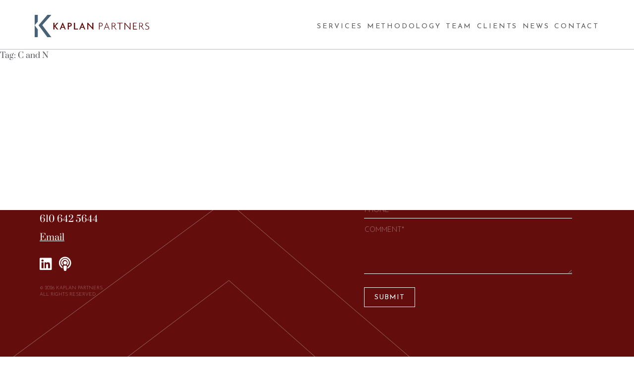

--- FILE ---
content_type: text/html; charset=UTF-8
request_url: https://kaplanpartners.com/tag/c-and-n/
body_size: 10317
content:
<!doctype html>
<html lang="en-US">
<head>
	<meta charset="UTF-8">
	<meta name="viewport" content="width=device-width, initial-scale=1">
	<link rel="profile" href="https://gmpg.org/xfn/11">

	<meta name='robots' content='index, follow, max-image-preview:large, max-snippet:-1, max-video-preview:-1' />

	<!-- This site is optimized with the Yoast SEO plugin v24.5 - https://yoast.com/wordpress/plugins/seo/ -->
	<title>C and N Archives - Kaplan Partners</title>
	<link rel="canonical" href="https://kaplanpartners.com/tag/c-and-n/" />
	<meta property="og:locale" content="en_US" />
	<meta property="og:type" content="article" />
	<meta property="og:title" content="C and N Archives - Kaplan Partners" />
	<meta property="og:url" content="https://kaplanpartners.com/tag/c-and-n/" />
	<meta property="og:site_name" content="Kaplan Partners" />
	<script type="application/ld+json" class="yoast-schema-graph">{"@context":"https://schema.org","@graph":[{"@type":"CollectionPage","@id":"https://kaplanpartners.com/tag/c-and-n/","url":"https://kaplanpartners.com/tag/c-and-n/","name":"C and N Archives - Kaplan Partners","isPartOf":{"@id":"https://kaplanpartners.com/#website"},"breadcrumb":{"@id":"https://kaplanpartners.com/tag/c-and-n/#breadcrumb"},"inLanguage":"en-US"},{"@type":"BreadcrumbList","@id":"https://kaplanpartners.com/tag/c-and-n/#breadcrumb","itemListElement":[{"@type":"ListItem","position":1,"name":"Home","item":"https://kaplanpartners.com/"},{"@type":"ListItem","position":2,"name":"C and N"}]},{"@type":"WebSite","@id":"https://kaplanpartners.com/#website","url":"https://kaplanpartners.com/","name":"Kaplan Partners","description":"Executive Search Firm","potentialAction":[{"@type":"SearchAction","target":{"@type":"EntryPoint","urlTemplate":"https://kaplanpartners.com/?s={search_term_string}"},"query-input":{"@type":"PropertyValueSpecification","valueRequired":true,"valueName":"search_term_string"}}],"inLanguage":"en-US"}]}</script>
	<!-- / Yoast SEO plugin. -->


<link rel='dns-prefetch' href='//unpkg.com' />
<link rel='dns-prefetch' href='//cdn.jsdelivr.net' />
<link rel='dns-prefetch' href='//i0.wp.com' />
<link rel='dns-prefetch' href='//c0.wp.com' />
<link rel="alternate" type="application/rss+xml" title="Kaplan Partners &raquo; Feed" href="https://kaplanpartners.com/feed/" />
<link rel="alternate" type="application/rss+xml" title="Kaplan Partners &raquo; Comments Feed" href="https://kaplanpartners.com/comments/feed/" />
<link rel="alternate" type="application/rss+xml" title="Kaplan Partners &raquo; C and N Tag Feed" href="https://kaplanpartners.com/tag/c-and-n/feed/" />
<script>
window._wpemojiSettings = {"baseUrl":"https:\/\/s.w.org\/images\/core\/emoji\/15.0.3\/72x72\/","ext":".png","svgUrl":"https:\/\/s.w.org\/images\/core\/emoji\/15.0.3\/svg\/","svgExt":".svg","source":{"concatemoji":"https:\/\/kaplanpartners.com\/wp-includes\/js\/wp-emoji-release.min.js?ver=6.5.7"}};
/*! This file is auto-generated */
!function(i,n){var o,s,e;function c(e){try{var t={supportTests:e,timestamp:(new Date).valueOf()};sessionStorage.setItem(o,JSON.stringify(t))}catch(e){}}function p(e,t,n){e.clearRect(0,0,e.canvas.width,e.canvas.height),e.fillText(t,0,0);var t=new Uint32Array(e.getImageData(0,0,e.canvas.width,e.canvas.height).data),r=(e.clearRect(0,0,e.canvas.width,e.canvas.height),e.fillText(n,0,0),new Uint32Array(e.getImageData(0,0,e.canvas.width,e.canvas.height).data));return t.every(function(e,t){return e===r[t]})}function u(e,t,n){switch(t){case"flag":return n(e,"\ud83c\udff3\ufe0f\u200d\u26a7\ufe0f","\ud83c\udff3\ufe0f\u200b\u26a7\ufe0f")?!1:!n(e,"\ud83c\uddfa\ud83c\uddf3","\ud83c\uddfa\u200b\ud83c\uddf3")&&!n(e,"\ud83c\udff4\udb40\udc67\udb40\udc62\udb40\udc65\udb40\udc6e\udb40\udc67\udb40\udc7f","\ud83c\udff4\u200b\udb40\udc67\u200b\udb40\udc62\u200b\udb40\udc65\u200b\udb40\udc6e\u200b\udb40\udc67\u200b\udb40\udc7f");case"emoji":return!n(e,"\ud83d\udc26\u200d\u2b1b","\ud83d\udc26\u200b\u2b1b")}return!1}function f(e,t,n){var r="undefined"!=typeof WorkerGlobalScope&&self instanceof WorkerGlobalScope?new OffscreenCanvas(300,150):i.createElement("canvas"),a=r.getContext("2d",{willReadFrequently:!0}),o=(a.textBaseline="top",a.font="600 32px Arial",{});return e.forEach(function(e){o[e]=t(a,e,n)}),o}function t(e){var t=i.createElement("script");t.src=e,t.defer=!0,i.head.appendChild(t)}"undefined"!=typeof Promise&&(o="wpEmojiSettingsSupports",s=["flag","emoji"],n.supports={everything:!0,everythingExceptFlag:!0},e=new Promise(function(e){i.addEventListener("DOMContentLoaded",e,{once:!0})}),new Promise(function(t){var n=function(){try{var e=JSON.parse(sessionStorage.getItem(o));if("object"==typeof e&&"number"==typeof e.timestamp&&(new Date).valueOf()<e.timestamp+604800&&"object"==typeof e.supportTests)return e.supportTests}catch(e){}return null}();if(!n){if("undefined"!=typeof Worker&&"undefined"!=typeof OffscreenCanvas&&"undefined"!=typeof URL&&URL.createObjectURL&&"undefined"!=typeof Blob)try{var e="postMessage("+f.toString()+"("+[JSON.stringify(s),u.toString(),p.toString()].join(",")+"));",r=new Blob([e],{type:"text/javascript"}),a=new Worker(URL.createObjectURL(r),{name:"wpTestEmojiSupports"});return void(a.onmessage=function(e){c(n=e.data),a.terminate(),t(n)})}catch(e){}c(n=f(s,u,p))}t(n)}).then(function(e){for(var t in e)n.supports[t]=e[t],n.supports.everything=n.supports.everything&&n.supports[t],"flag"!==t&&(n.supports.everythingExceptFlag=n.supports.everythingExceptFlag&&n.supports[t]);n.supports.everythingExceptFlag=n.supports.everythingExceptFlag&&!n.supports.flag,n.DOMReady=!1,n.readyCallback=function(){n.DOMReady=!0}}).then(function(){return e}).then(function(){var e;n.supports.everything||(n.readyCallback(),(e=n.source||{}).concatemoji?t(e.concatemoji):e.wpemoji&&e.twemoji&&(t(e.twemoji),t(e.wpemoji)))}))}((window,document),window._wpemojiSettings);
</script>
<style id='wp-emoji-styles-inline-css'>

	img.wp-smiley, img.emoji {
		display: inline !important;
		border: none !important;
		box-shadow: none !important;
		height: 1em !important;
		width: 1em !important;
		margin: 0 0.07em !important;
		vertical-align: -0.1em !important;
		background: none !important;
		padding: 0 !important;
	}
</style>
<link rel='stylesheet' id='wp-block-library-css' href='https://c0.wp.com/c/6.5.7/wp-includes/css/dist/block-library/style.min.css' media='all' />
<link rel='stylesheet' id='mediaelement-css' href='https://c0.wp.com/c/6.5.7/wp-includes/js/mediaelement/mediaelementplayer-legacy.min.css' media='all' />
<link rel='stylesheet' id='wp-mediaelement-css' href='https://c0.wp.com/c/6.5.7/wp-includes/js/mediaelement/wp-mediaelement.min.css' media='all' />
<style id='jetpack-sharing-buttons-style-inline-css'>
.jetpack-sharing-buttons__services-list{display:flex;flex-direction:row;flex-wrap:wrap;gap:0;list-style-type:none;margin:5px;padding:0}.jetpack-sharing-buttons__services-list.has-small-icon-size{font-size:12px}.jetpack-sharing-buttons__services-list.has-normal-icon-size{font-size:16px}.jetpack-sharing-buttons__services-list.has-large-icon-size{font-size:24px}.jetpack-sharing-buttons__services-list.has-huge-icon-size{font-size:36px}@media print{.jetpack-sharing-buttons__services-list{display:none!important}}.editor-styles-wrapper .wp-block-jetpack-sharing-buttons{gap:0;padding-inline-start:0}ul.jetpack-sharing-buttons__services-list.has-background{padding:1.25em 2.375em}
</style>
<style id='classic-theme-styles-inline-css'>
/*! This file is auto-generated */
.wp-block-button__link{color:#fff;background-color:#32373c;border-radius:9999px;box-shadow:none;text-decoration:none;padding:calc(.667em + 2px) calc(1.333em + 2px);font-size:1.125em}.wp-block-file__button{background:#32373c;color:#fff;text-decoration:none}
</style>
<style id='global-styles-inline-css'>
body{--wp--preset--color--black: #000000;--wp--preset--color--cyan-bluish-gray: #abb8c3;--wp--preset--color--white: #ffffff;--wp--preset--color--pale-pink: #f78da7;--wp--preset--color--vivid-red: #cf2e2e;--wp--preset--color--luminous-vivid-orange: #ff6900;--wp--preset--color--luminous-vivid-amber: #fcb900;--wp--preset--color--light-green-cyan: #7bdcb5;--wp--preset--color--vivid-green-cyan: #00d084;--wp--preset--color--pale-cyan-blue: #8ed1fc;--wp--preset--color--vivid-cyan-blue: #0693e3;--wp--preset--color--vivid-purple: #9b51e0;--wp--preset--gradient--vivid-cyan-blue-to-vivid-purple: linear-gradient(135deg,rgba(6,147,227,1) 0%,rgb(155,81,224) 100%);--wp--preset--gradient--light-green-cyan-to-vivid-green-cyan: linear-gradient(135deg,rgb(122,220,180) 0%,rgb(0,208,130) 100%);--wp--preset--gradient--luminous-vivid-amber-to-luminous-vivid-orange: linear-gradient(135deg,rgba(252,185,0,1) 0%,rgba(255,105,0,1) 100%);--wp--preset--gradient--luminous-vivid-orange-to-vivid-red: linear-gradient(135deg,rgba(255,105,0,1) 0%,rgb(207,46,46) 100%);--wp--preset--gradient--very-light-gray-to-cyan-bluish-gray: linear-gradient(135deg,rgb(238,238,238) 0%,rgb(169,184,195) 100%);--wp--preset--gradient--cool-to-warm-spectrum: linear-gradient(135deg,rgb(74,234,220) 0%,rgb(151,120,209) 20%,rgb(207,42,186) 40%,rgb(238,44,130) 60%,rgb(251,105,98) 80%,rgb(254,248,76) 100%);--wp--preset--gradient--blush-light-purple: linear-gradient(135deg,rgb(255,206,236) 0%,rgb(152,150,240) 100%);--wp--preset--gradient--blush-bordeaux: linear-gradient(135deg,rgb(254,205,165) 0%,rgb(254,45,45) 50%,rgb(107,0,62) 100%);--wp--preset--gradient--luminous-dusk: linear-gradient(135deg,rgb(255,203,112) 0%,rgb(199,81,192) 50%,rgb(65,88,208) 100%);--wp--preset--gradient--pale-ocean: linear-gradient(135deg,rgb(255,245,203) 0%,rgb(182,227,212) 50%,rgb(51,167,181) 100%);--wp--preset--gradient--electric-grass: linear-gradient(135deg,rgb(202,248,128) 0%,rgb(113,206,126) 100%);--wp--preset--gradient--midnight: linear-gradient(135deg,rgb(2,3,129) 0%,rgb(40,116,252) 100%);--wp--preset--font-size--small: 13px;--wp--preset--font-size--medium: 20px;--wp--preset--font-size--large: 36px;--wp--preset--font-size--x-large: 42px;--wp--preset--spacing--20: 0.44rem;--wp--preset--spacing--30: 0.67rem;--wp--preset--spacing--40: 1rem;--wp--preset--spacing--50: 1.5rem;--wp--preset--spacing--60: 2.25rem;--wp--preset--spacing--70: 3.38rem;--wp--preset--spacing--80: 5.06rem;--wp--preset--shadow--natural: 6px 6px 9px rgba(0, 0, 0, 0.2);--wp--preset--shadow--deep: 12px 12px 50px rgba(0, 0, 0, 0.4);--wp--preset--shadow--sharp: 6px 6px 0px rgba(0, 0, 0, 0.2);--wp--preset--shadow--outlined: 6px 6px 0px -3px rgba(255, 255, 255, 1), 6px 6px rgba(0, 0, 0, 1);--wp--preset--shadow--crisp: 6px 6px 0px rgba(0, 0, 0, 1);}:where(.is-layout-flex){gap: 0.5em;}:where(.is-layout-grid){gap: 0.5em;}body .is-layout-flex{display: flex;}body .is-layout-flex{flex-wrap: wrap;align-items: center;}body .is-layout-flex > *{margin: 0;}body .is-layout-grid{display: grid;}body .is-layout-grid > *{margin: 0;}:where(.wp-block-columns.is-layout-flex){gap: 2em;}:where(.wp-block-columns.is-layout-grid){gap: 2em;}:where(.wp-block-post-template.is-layout-flex){gap: 1.25em;}:where(.wp-block-post-template.is-layout-grid){gap: 1.25em;}.has-black-color{color: var(--wp--preset--color--black) !important;}.has-cyan-bluish-gray-color{color: var(--wp--preset--color--cyan-bluish-gray) !important;}.has-white-color{color: var(--wp--preset--color--white) !important;}.has-pale-pink-color{color: var(--wp--preset--color--pale-pink) !important;}.has-vivid-red-color{color: var(--wp--preset--color--vivid-red) !important;}.has-luminous-vivid-orange-color{color: var(--wp--preset--color--luminous-vivid-orange) !important;}.has-luminous-vivid-amber-color{color: var(--wp--preset--color--luminous-vivid-amber) !important;}.has-light-green-cyan-color{color: var(--wp--preset--color--light-green-cyan) !important;}.has-vivid-green-cyan-color{color: var(--wp--preset--color--vivid-green-cyan) !important;}.has-pale-cyan-blue-color{color: var(--wp--preset--color--pale-cyan-blue) !important;}.has-vivid-cyan-blue-color{color: var(--wp--preset--color--vivid-cyan-blue) !important;}.has-vivid-purple-color{color: var(--wp--preset--color--vivid-purple) !important;}.has-black-background-color{background-color: var(--wp--preset--color--black) !important;}.has-cyan-bluish-gray-background-color{background-color: var(--wp--preset--color--cyan-bluish-gray) !important;}.has-white-background-color{background-color: var(--wp--preset--color--white) !important;}.has-pale-pink-background-color{background-color: var(--wp--preset--color--pale-pink) !important;}.has-vivid-red-background-color{background-color: var(--wp--preset--color--vivid-red) !important;}.has-luminous-vivid-orange-background-color{background-color: var(--wp--preset--color--luminous-vivid-orange) !important;}.has-luminous-vivid-amber-background-color{background-color: var(--wp--preset--color--luminous-vivid-amber) !important;}.has-light-green-cyan-background-color{background-color: var(--wp--preset--color--light-green-cyan) !important;}.has-vivid-green-cyan-background-color{background-color: var(--wp--preset--color--vivid-green-cyan) !important;}.has-pale-cyan-blue-background-color{background-color: var(--wp--preset--color--pale-cyan-blue) !important;}.has-vivid-cyan-blue-background-color{background-color: var(--wp--preset--color--vivid-cyan-blue) !important;}.has-vivid-purple-background-color{background-color: var(--wp--preset--color--vivid-purple) !important;}.has-black-border-color{border-color: var(--wp--preset--color--black) !important;}.has-cyan-bluish-gray-border-color{border-color: var(--wp--preset--color--cyan-bluish-gray) !important;}.has-white-border-color{border-color: var(--wp--preset--color--white) !important;}.has-pale-pink-border-color{border-color: var(--wp--preset--color--pale-pink) !important;}.has-vivid-red-border-color{border-color: var(--wp--preset--color--vivid-red) !important;}.has-luminous-vivid-orange-border-color{border-color: var(--wp--preset--color--luminous-vivid-orange) !important;}.has-luminous-vivid-amber-border-color{border-color: var(--wp--preset--color--luminous-vivid-amber) !important;}.has-light-green-cyan-border-color{border-color: var(--wp--preset--color--light-green-cyan) !important;}.has-vivid-green-cyan-border-color{border-color: var(--wp--preset--color--vivid-green-cyan) !important;}.has-pale-cyan-blue-border-color{border-color: var(--wp--preset--color--pale-cyan-blue) !important;}.has-vivid-cyan-blue-border-color{border-color: var(--wp--preset--color--vivid-cyan-blue) !important;}.has-vivid-purple-border-color{border-color: var(--wp--preset--color--vivid-purple) !important;}.has-vivid-cyan-blue-to-vivid-purple-gradient-background{background: var(--wp--preset--gradient--vivid-cyan-blue-to-vivid-purple) !important;}.has-light-green-cyan-to-vivid-green-cyan-gradient-background{background: var(--wp--preset--gradient--light-green-cyan-to-vivid-green-cyan) !important;}.has-luminous-vivid-amber-to-luminous-vivid-orange-gradient-background{background: var(--wp--preset--gradient--luminous-vivid-amber-to-luminous-vivid-orange) !important;}.has-luminous-vivid-orange-to-vivid-red-gradient-background{background: var(--wp--preset--gradient--luminous-vivid-orange-to-vivid-red) !important;}.has-very-light-gray-to-cyan-bluish-gray-gradient-background{background: var(--wp--preset--gradient--very-light-gray-to-cyan-bluish-gray) !important;}.has-cool-to-warm-spectrum-gradient-background{background: var(--wp--preset--gradient--cool-to-warm-spectrum) !important;}.has-blush-light-purple-gradient-background{background: var(--wp--preset--gradient--blush-light-purple) !important;}.has-blush-bordeaux-gradient-background{background: var(--wp--preset--gradient--blush-bordeaux) !important;}.has-luminous-dusk-gradient-background{background: var(--wp--preset--gradient--luminous-dusk) !important;}.has-pale-ocean-gradient-background{background: var(--wp--preset--gradient--pale-ocean) !important;}.has-electric-grass-gradient-background{background: var(--wp--preset--gradient--electric-grass) !important;}.has-midnight-gradient-background{background: var(--wp--preset--gradient--midnight) !important;}.has-small-font-size{font-size: var(--wp--preset--font-size--small) !important;}.has-medium-font-size{font-size: var(--wp--preset--font-size--medium) !important;}.has-large-font-size{font-size: var(--wp--preset--font-size--large) !important;}.has-x-large-font-size{font-size: var(--wp--preset--font-size--x-large) !important;}
.wp-block-navigation a:where(:not(.wp-element-button)){color: inherit;}
:where(.wp-block-post-template.is-layout-flex){gap: 1.25em;}:where(.wp-block-post-template.is-layout-grid){gap: 1.25em;}
:where(.wp-block-columns.is-layout-flex){gap: 2em;}:where(.wp-block-columns.is-layout-grid){gap: 2em;}
.wp-block-pullquote{font-size: 1.5em;line-height: 1.6;}
</style>
<link rel='stylesheet' id='splide-style-css' href='https://cdn.jsdelivr.net/npm/@splidejs/splide@latest/dist/css/splide.min.css?ver=1.0.0' media='all' />
<link rel='stylesheet' id='flexmasonry-style-css' href='https://kaplanpartners.com/wp-content/themes/kaplan-partners-2021/css/vendor/flexmasonry.css?ver=6.5.7' media='all' />
<link rel='stylesheet' id='kp-style-css' href='https://kaplanpartners.com/wp-content/themes/kaplan-partners-2021/style.css?ver=1.0.0' media='all' />
<script src="https://c0.wp.com/c/6.5.7/wp-includes/js/jquery/jquery.min.js" id="jquery-core-js"></script>
<script src="https://c0.wp.com/c/6.5.7/wp-includes/js/jquery/jquery-migrate.min.js" id="jquery-migrate-js"></script>
<link rel="https://api.w.org/" href="https://kaplanpartners.com/wp-json/" /><link rel="alternate" type="application/json" href="https://kaplanpartners.com/wp-json/wp/v2/tags/720" /><link rel="EditURI" type="application/rsd+xml" title="RSD" href="https://kaplanpartners.com/xmlrpc.php?rsd" />
<link rel="icon" href="https://i0.wp.com/kaplanpartners.com/wp-content/uploads/2024/05/cropped-fav.jpg?fit=32%2C32&#038;ssl=1" sizes="32x32" />
<link rel="icon" href="https://i0.wp.com/kaplanpartners.com/wp-content/uploads/2024/05/cropped-fav.jpg?fit=192%2C192&#038;ssl=1" sizes="192x192" />
<link rel="apple-touch-icon" href="https://i0.wp.com/kaplanpartners.com/wp-content/uploads/2024/05/cropped-fav.jpg?fit=180%2C180&#038;ssl=1" />
<meta name="msapplication-TileImage" content="https://i0.wp.com/kaplanpartners.com/wp-content/uploads/2024/05/cropped-fav.jpg?fit=270%2C270&#038;ssl=1" />
		<style id="wp-custom-css">
			.grid .sharedaddy { display: none!important; }

@media only screen and (max-width: 768px) {
.post-single .content-footer 	.button-row { display: block; }
.post-single .content-footer div.sharedaddy {
display: block;
margin: auto 0 2.5rem;
text-align: center;
}
.post-single .content-footer div.sharedaddy .sd-content ul li { margin: 0 .5rem; }
}
		</style>
		</head>

<body class="archive tag tag-c-and-n tag-720 hfeed">
<div id="page" class="site">
	<header id="masthead" class="navbar site-header">
		<div class="container">
			<nav class="site-navbar">
				<div class="site-branding">
										<h1 class="site-title">
						<a href="https://kaplanpartners.com/" class="site-logo" rel="home">
															<img src="https://kaplanpartners.com/wp-content/uploads/2014/12/logo.svg" alt="Kaplan Partners">
																				</a>
					</h1>
				</div><!-- .site-branding -->
				<button class="toggle" aria-controls="toggle-content" aria-expanded="false">
					<span></span>
				</button>
				<ul id="menu-main-navigation" class="toggle-content"><li id="menu-item-1771" class="menu-item menu-item-type-post_type menu-item-object-page menu-item-1771"><a href="https://kaplanpartners.com/services/">Services</a></li>
<li id="menu-item-1770" class="menu-item menu-item-type-post_type menu-item-object-page menu-item-1770"><a href="https://kaplanpartners.com/methodology/">Methodology</a></li>
<li id="menu-item-1847" class="menu-item menu-item-type-post_type menu-item-object-page menu-item-1847"><a href="https://kaplanpartners.com/team/">Team</a></li>
<li id="menu-item-1768" class="menu-item menu-item-type-post_type menu-item-object-page menu-item-1768"><a href="https://kaplanpartners.com/clients/">Clients</a></li>
<li id="menu-item-1849" class="menu-item menu-item-type-custom menu-item-object-custom menu-item-1849"><a href="/news/">News</a></li>
<li id="menu-item-1766" class="menu-item menu-item-type-custom menu-item-object-custom menu-item-1766"><a href="#contact">Contact</a></li>
</ul>			</nav>
		</div>
	</header><!-- #masthead -->

	<main id="primary" class="site-main">

					<header class="page-header">
				<h1 class="page-title">Tag: <span>C and N</span></h1>			</header><!-- .page-header -->

			<section class="content-section">
	<div class="container">
		<div class="">
								</div>
	</div>
</section>

	</main><!-- #main -->


<aside id="secondary" class="widget-area">
	<section id="nav_menu-2" class="widget widget_nav_menu"><div class="menu-news-navigation-container"><ul id="menu-news-navigation" class="menu"><li id="menu-item-583" class="menu-item menu-item-type-taxonomy menu-item-object-category menu-item-583"><a href="https://kaplanpartners.com/news/videos/">Videos</a></li>
<li id="menu-item-43" class="menu-item menu-item-type-taxonomy menu-item-object-category menu-item-43"><a href="https://kaplanpartners.com/news/podcasts/">Podcasts</a></li>
<li id="menu-item-250" class="menu-item menu-item-type-taxonomy menu-item-object-category menu-item-250"><a href="https://kaplanpartners.com/news/articles/">Articles</a></li>
<li id="menu-item-44" class="menu-item menu-item-type-taxonomy menu-item-object-category menu-item-44"><a href="https://kaplanpartners.com/news/success-stories/">Success Stories</a></li>
</ul></div></section></aside><!-- #secondary -->
    <div id="contact"></div>
	<footer id="colophon" class="site-footer">
            <div class="container-fluid">
            <div class="left">
                                    <h1>Get in Touch<br />
With Us.</h1>
                                                    <h2>Board Advisory  |  Executive Search  |  Executive Assessment  |  Executive Coaching</h2>
                                                    <a class="phone" href="tel:+16106425644">610 642 5644</a>
                                                    <a class="email" href="mailto:search@kaplanpartners.com">Email</a>
                                                    <ul class="social">
                                                                                <li>
                                <a href="https://www.linkedin.com/company/2540113" title="Linkedin" target="_blank">
                                                                            <i class="fab fa-linkedin" aria-hidden="true"></i>                                                                    </a>
                            </li>
                                                                                <li>
                                <a href="https://thetalentpoolwithalankaplan.podbean.com/" title="Podcasts" target="_blank">
                                                                            <i class="fas fa-podcast" aria-hidden="true"></i>                                                                    </a>
                            </li>
                                            </ul>
                                                    <span class="copy">© 2026 Kaplan Partners.<br />
All Rights Reserved</span>
                            </div>
            <div class="right">
                <form class="af-form acf-form" method="POST" action="https://kaplanpartners.com/tag/c-and-n/" id="form_613ea6865f09b" data-key="form_613ea6865f09b"><div class="af-fields acf-fields acf-form-fields -top">	<div id="acf-form-data" class="acf-hidden">
		<input type="hidden" id="_acf_screen" name="_acf_screen" value="acf_form"/><input type="hidden" id="_acf_post_id" name="_acf_post_id" value="0"/><input type="hidden" id="_acf_validation" name="_acf_validation" value="1"/><input type="hidden" id="_acf_form" name="_acf_form" value="0"/><input type="hidden" id="_acf_nonce" name="_acf_nonce" value="ebd74e1bf6"/><input type="hidden" id="_acf_changed" name="_acf_changed" value="0"/>	</div>
	<div class="acf-hidden"><input type="hidden" name="_acfnonce" value="00c217173b"><input type="hidden" name="nonce" value="00c217173b"><input type="hidden" name="af_form" value="form_613ea6865f09b"><input type="hidden" name="af_form_args" value="[base64]"><input type="hidden" name="_acf_form" value="[base64]"><input type="hidden" name="af_form_nonce" value="d0ce8e2529"><input type="text" name="email_for_non_humans" tabindex="-1" autocomplete="off" /><input type="hidden" name="af_origin_url" value="https://kaplanpartners.com/tag/c-and-n/" /></div><div id="" class="af-field af-field-type-text af-field-first-name acf-field acf-field-text acf-field-613ea6f02fb83 af-field-required" data-name="first_name" data-key="field_613ea6f02fb83" data-type="text"><div class="af-label acf-label"><label for="acf-field_613ea6f02fb83">First Name <span class="acf-required">*</span></label></div><div class="af-input acf-input"><div class="acf-input-wrap"><input type="text" id="acf-field_613ea6f02fb83" name="acf[field_613ea6f02fb83]" placeholder="First Name*" required="required"/></div></div></div><div id="" class="af-field af-field-type-text af-field-last-name acf-field acf-field-text acf-field-613ea743eca1d af-field-required" data-name="last_name" data-key="field_613ea743eca1d" data-type="text"><div class="af-label acf-label"><label for="acf-field_613ea743eca1d">Last Name <span class="acf-required">*</span></label></div><div class="af-input acf-input"><div class="acf-input-wrap"><input type="text" id="acf-field_613ea743eca1d" name="acf[field_613ea743eca1d]" placeholder="Last Name*" required="required"/></div></div></div><div id="" class="af-field af-field-type-text af-field-title acf-field acf-field-text acf-field-613ea74deca1e" data-name="title" data-key="field_613ea74deca1e" data-type="text"><div class="af-label acf-label"><label for="acf-field_613ea74deca1e">Title</label></div><div class="af-input acf-input"><div class="acf-input-wrap"><input type="text" id="acf-field_613ea74deca1e" name="acf[field_613ea74deca1e]" placeholder="Title"/></div></div></div><div id="" class="af-field af-field-type-text af-field-company acf-field acf-field-text acf-field-613ea80aeca1f" data-name="company" data-key="field_613ea80aeca1f" data-type="text"><div class="af-label acf-label"><label for="acf-field_613ea80aeca1f">Company</label></div><div class="af-input acf-input"><div class="acf-input-wrap"><input type="text" id="acf-field_613ea80aeca1f" name="acf[field_613ea80aeca1f]" placeholder="Company"/></div></div></div><div id="" class="af-field af-field-type-email af-field-email acf-field acf-field-email acf-field-613ea80eeca20 af-field-required" data-name="email" data-key="field_613ea80eeca20" data-type="email"><div class="af-label acf-label"><label for="acf-field_613ea80eeca20">Email <span class="acf-required">*</span></label></div><div class="af-input acf-input"><div class="acf-input-wrap"><input type="email" id="acf-field_613ea80eeca20" name="acf[field_613ea80eeca20]" placeholder="Email*" required="required"/></div></div></div><div id="" class="af-field af-field-type-text af-field-phone acf-field acf-field-text acf-field-613ea81eeca21 af-field-required" data-name="phone" data-key="field_613ea81eeca21" data-type="text"><div class="af-label acf-label"><label for="acf-field_613ea81eeca21">Phone <span class="acf-required">*</span></label></div><div class="af-input acf-input"><div class="acf-input-wrap"><input type="text" id="acf-field_613ea81eeca21" name="acf[field_613ea81eeca21]" placeholder="Phone*" required="required"/></div></div></div><div id="" class="af-field af-field-type-textarea af-field-comment acf-field acf-field-textarea acf-field-613ea834eca22 af-field-required" data-name="comment" data-key="field_613ea834eca22" data-type="textarea"><div class="af-label acf-label"><label for="acf-field_613ea834eca22">Comment <span class="acf-required">*</span></label></div><div class="af-input acf-input"><textarea id="acf-field_613ea834eca22" name="acf[field_613ea834eca22]" placeholder="Comment*" rows="8" required="required"></textarea></div></div><div class="af-submit acf-form-submit"><button type="submit" class="acf-button af-submit-button">Submit</button><span class="acf-spinner af-spinner"></span></div></div></form>                                    <span class="copy">Kaplan Partners.<br />
All Rights Reserved</span>
                            </div>
        </div>
	</footer><!-- #colophon -->
</div><!-- #page -->

<link rel='stylesheet' id='dashicons-css' href='https://c0.wp.com/c/6.5.7/wp-includes/css/dashicons.min.css' media='all' />
<link rel='stylesheet' id='acf-global-css' href='https://kaplanpartners.com/wp-content/plugins/advanced-custom-fields-pro/assets/build/css/acf-global.css?ver=5.10.2' media='all' />
<link rel='stylesheet' id='acf-input-css' href='https://kaplanpartners.com/wp-content/plugins/advanced-custom-fields-pro/assets/build/css/acf-input.css?ver=5.10.2' media='all' />
<link rel='stylesheet' id='acf-pro-input-css' href='https://kaplanpartners.com/wp-content/plugins/advanced-custom-fields-pro/assets/build/css/pro/acf-pro-input.css?ver=5.10.2' media='all' />
<link rel='stylesheet' id='select2-css' href='https://kaplanpartners.com/wp-content/plugins/advanced-custom-fields-pro/assets/inc/select2/4/select2.min.css?ver=4.0' media='all' />
<link rel='stylesheet' id='acf-datepicker-css' href='https://kaplanpartners.com/wp-content/plugins/advanced-custom-fields-pro/assets/inc/datepicker/jquery-ui.min.css?ver=1.11.4' media='all' />
<link rel='stylesheet' id='acf-timepicker-css' href='https://kaplanpartners.com/wp-content/plugins/advanced-custom-fields-pro/assets/inc/timepicker/jquery-ui-timepicker-addon.min.css?ver=1.6.1' media='all' />
<link rel='stylesheet' id='wp-color-picker-css' href='https://c0.wp.com/c/6.5.7/wp-admin/css/color-picker.min.css' media='all' />
<link rel='stylesheet' id='acf-input-font-awesome-css' href='https://kaplanpartners.com/wp-content/plugins/advanced-custom-fields-font-awesome/assets/css/input.css?ver=5.0.2' media='all' />
<link rel='stylesheet' id='acf-input-font-awesome_library-css' href='https://use.fontawesome.com/releases/v5.15.4/css/all.css?ver=6.5.7' media='all' />
<link rel='stylesheet' id='af-form-style-css' href='https://kaplanpartners.com/wp-content/plugins/advanced-forms-pro/assets/dist/css/form.css?ver=6.5.7' media='all' />
<script src="https://unpkg.com/smoothscroll-polyfill@0.4.4/dist/smoothscroll.min.js?ver=0.4.4" id="scroll-script-js"></script>
<script src="https://cdn.jsdelivr.net/npm/@wavenet/splide@2/dist/js/splide.min.js?ver=0.2.0" id="splide-script-js"></script>
<script src="https://cdn.jsdelivr.net/npm/@splidejs/splide-extension-grid@0.2.0/dist/js/splide-extension-grid.min.js?ver=0.2.0" id="splide-ex-script-js"></script>
<script src="https://kaplanpartners.com/wp-content/themes/kaplan-partners-2021/js/vendor/flexmasonry.js?ver=1.0.0" id="flexmasonry-script-js"></script>
<script src="https://kaplanpartners.com/wp-content/themes/kaplan-partners-2021/js/main.js?ver=1.0.0" id="kp-script-js"></script>
<script src="https://c0.wp.com/c/6.5.7/wp-includes/js/jquery/ui/core.min.js" id="jquery-ui-core-js"></script>
<script src="https://c0.wp.com/c/6.5.7/wp-includes/js/jquery/ui/mouse.min.js" id="jquery-ui-mouse-js"></script>
<script src="https://c0.wp.com/c/6.5.7/wp-includes/js/jquery/ui/sortable.min.js" id="jquery-ui-sortable-js"></script>
<script src="https://c0.wp.com/c/6.5.7/wp-includes/js/jquery/ui/resizable.min.js" id="jquery-ui-resizable-js"></script>
<script src="https://kaplanpartners.com/wp-content/plugins/advanced-custom-fields-pro/assets/build/js/acf.min.js?ver=5.10.2" id="acf-js"></script>
<script id="acf-input-js-extra">
var acfL10n = {"Are you sure?":"Are you sure?","Yes":"Yes","No":"No","Remove":"Remove","Cancel":"Cancel","The changes you made will be lost if you navigate away from this page":"The changes you made will be lost if you navigate away from this page","Validation successful":"Validation successful","Validation failed":"Validation failed","1 field requires attention":"1 field requires attention","%d fields require attention":"%d fields require attention","Edit field group":"Edit field group","Select Image":"Select Image","Edit Image":"Edit Image","Update Image":"Update Image","All images":"All images","Select File":"Select File","Edit File":"Edit File","Update File":"Update File","Maximum values reached ( {max} values )":"Maximum values reached ( {max} values )","Loading":"Loading","No matches found":"No matches found","Sorry, this browser does not support geolocation":"Sorry, this browser does not support geolocation","Minimum rows reached ({min} rows)":"Minimum rows reached ({min} rows)","Maximum rows reached ({max} rows)":"Maximum rows reached ({max} rows)","layout":"layout","layouts":"layouts","This field requires at least {min} {label} {identifier}":"This field requires at least {min} {label} {identifier}","This field has a limit of {max} {label} {identifier}":"This field has a limit of {max} {label} {identifier}","{available} {label} {identifier} available (max {max})":"{available} {label} {identifier} available (max {max})","{required} {label} {identifier} required (min {min})":"{required} {label} {identifier} required (min {min})","Flexible Content requires at least 1 layout":"Flexible Content requires at least 1 layout","Add Image to Gallery":"Add Image to Gallery","Maximum selection reached":"Maximum selection reached","Select.verb":"Select","Edit.verb":"Edit","Update.verb":"Update","Uploaded to this post":"Uploaded to this post","Expand Details":"Expand Details","Collapse Details":"Collapse Details","Restricted":"Restricted"};
</script>
<script src="https://kaplanpartners.com/wp-content/plugins/advanced-custom-fields-pro/assets/build/js/acf-input.min.js?ver=5.10.2" id="acf-input-js"></script>
<script src="https://kaplanpartners.com/wp-content/plugins/advanced-custom-fields-pro/assets/build/js/pro/acf-pro-input.min.js?ver=5.10.2" id="acf-pro-input-js"></script>
<script src="https://kaplanpartners.com/wp-content/plugins/advanced-custom-fields-pro/assets/inc/select2/4/select2.full.min.js?ver=4.0" id="select2-js"></script>
<script src="https://c0.wp.com/c/6.5.7/wp-includes/js/jquery/ui/datepicker.min.js" id="jquery-ui-datepicker-js"></script>
<script src="https://kaplanpartners.com/wp-content/plugins/advanced-custom-fields-pro/assets/inc/timepicker/jquery-ui-timepicker-addon.min.js?ver=1.6.1" id="acf-timepicker-js"></script>
<script src="https://c0.wp.com/c/6.5.7/wp-includes/js/jquery/ui/draggable.min.js" id="jquery-ui-draggable-js"></script>
<script src="https://c0.wp.com/c/6.5.7/wp-includes/js/jquery/ui/slider.min.js" id="jquery-ui-slider-js"></script>
<script src="https://c0.wp.com/c/6.5.7/wp-includes/js/jquery/jquery.ui.touch-punch.js" id="jquery-touch-punch-js"></script>
<script src="https://c0.wp.com/c/6.5.7/wp-admin/js/iris.min.js" id="iris-js"></script>
<script src="https://c0.wp.com/c/6.5.7/wp-includes/js/dist/vendor/wp-polyfill-inert.min.js" id="wp-polyfill-inert-js"></script>
<script src="https://c0.wp.com/c/6.5.7/wp-includes/js/dist/vendor/regenerator-runtime.min.js" id="regenerator-runtime-js"></script>
<script src="https://c0.wp.com/c/6.5.7/wp-includes/js/dist/vendor/wp-polyfill.min.js" id="wp-polyfill-js"></script>
<script src="https://c0.wp.com/c/6.5.7/wp-includes/js/dist/hooks.min.js" id="wp-hooks-js"></script>
<script src="https://c0.wp.com/c/6.5.7/wp-includes/js/dist/i18n.min.js" id="wp-i18n-js"></script>
<script id="wp-i18n-js-after">
wp.i18n.setLocaleData( { 'text direction\u0004ltr': [ 'ltr' ] } );
</script>
<script src="https://c0.wp.com/c/6.5.7/wp-admin/js/color-picker.min.js" id="wp-color-picker-js"></script>
<script src="https://kaplanpartners.com/wp-content/plugins/advanced-custom-fields-pro/assets/inc/color-picker-alpha/wp-color-picker-alpha.js?ver=3.0.0" id="acf-color-picker-alpha-js"></script>
<script id="acf-input-font-awesome-js-extra">
var ACFFA = {"major_version":"5"};
</script>
<script src="https://kaplanpartners.com/wp-content/plugins/advanced-custom-fields-font-awesome/assets/js/input-v5.js?ver=5.0.2" id="acf-input-font-awesome-js"></script>
<script src="https://kaplanpartners.com/wp-content/plugins/advanced-forms-pro/assets/dist/js/forms.js?ver=1.8.1" id="af-forms-script-js"></script>
<script>
acf.data = {"select2L10n":{"matches_1":"One result is available, press enter to select it.","matches_n":"%d results are available, use up and down arrow keys to navigate.","matches_0":"No matches found","input_too_short_1":"Please enter 1 or more characters","input_too_short_n":"Please enter %d or more characters","input_too_long_1":"Please delete 1 character","input_too_long_n":"Please delete %d characters","selection_too_long_1":"You can only select 1 item","selection_too_long_n":"You can only select %d items","load_more":"Loading more results&hellip;","searching":"Searching&hellip;","load_fail":"Loading failed"},"google_map_api":"https:\/\/maps.googleapis.com\/maps\/api\/js?libraries=places&ver=3&callback&language=en_US","datePickerL10n":{"closeText":"Done","currentText":"Today","nextText":"Next","prevText":"Prev","weekHeader":"Wk","monthNames":["January","February","March","April","May","June","July","August","September","October","November","December"],"monthNamesShort":["Jan","Feb","Mar","Apr","May","Jun","Jul","Aug","Sep","Oct","Nov","Dec"],"dayNames":["Sunday","Monday","Tuesday","Wednesday","Thursday","Friday","Saturday"],"dayNamesMin":["S","M","T","W","T","F","S"],"dayNamesShort":["Sun","Mon","Tue","Wed","Thu","Fri","Sat"]},"dateTimePickerL10n":{"timeOnlyTitle":"Choose Time","timeText":"Time","hourText":"Hour","minuteText":"Minute","secondText":"Second","millisecText":"Millisecond","microsecText":"Microsecond","timezoneText":"Time Zone","currentText":"Now","closeText":"Done","selectText":"Select","amNames":["AM","A"],"pmNames":["PM","P"]},"colorPickerL10n":{"hex_string":"Hex String","rgba_string":"RGBA String"},"mimeTypeIcon":"https:\/\/kaplanpartners.com\/wp-includes\/images\/media\/default.png","mimeTypes":{"jpg|jpeg|jpe":"image\/jpeg","gif":"image\/gif","png":"image\/png","bmp":"image\/bmp","tiff|tif":"image\/tiff","webp":"image\/webp","avif":"image\/avif","ico":"image\/x-icon","heic":"image\/heic","asf|asx":"video\/x-ms-asf","wmv":"video\/x-ms-wmv","wmx":"video\/x-ms-wmx","wm":"video\/x-ms-wm","avi":"video\/avi","divx":"video\/divx","flv":"video\/x-flv","mov|qt":"video\/quicktime","mpeg|mpg|mpe":"video\/mpeg","mp4|m4v":"video\/mp4","ogv":"video\/ogg","webm":"video\/webm","mkv":"video\/x-matroska","3gp|3gpp":"video\/3gpp","3g2|3gp2":"video\/3gpp2","txt|asc|c|cc|h|srt":"text\/plain","csv":"text\/csv","tsv":"text\/tab-separated-values","ics":"text\/calendar","rtx":"text\/richtext","css":"text\/css","vtt":"text\/vtt","dfxp":"application\/ttaf+xml","mp3|m4a|m4b":"audio\/mpeg","aac":"audio\/aac","ra|ram":"audio\/x-realaudio","wav":"audio\/wav","ogg|oga":"audio\/ogg","flac":"audio\/flac","mid|midi":"audio\/midi","wma":"audio\/x-ms-wma","wax":"audio\/x-ms-wax","mka":"audio\/x-matroska","rtf":"application\/rtf","pdf":"application\/pdf","class":"application\/java","tar":"application\/x-tar","zip":"application\/zip","gz|gzip":"application\/x-gzip","rar":"application\/rar","7z":"application\/x-7z-compressed","psd":"application\/octet-stream","xcf":"application\/octet-stream","doc":"application\/msword","pot|pps|ppt":"application\/vnd.ms-powerpoint","wri":"application\/vnd.ms-write","xla|xls|xlt|xlw":"application\/vnd.ms-excel","mdb":"application\/vnd.ms-access","mpp":"application\/vnd.ms-project","docx":"application\/vnd.openxmlformats-officedocument.wordprocessingml.document","docm":"application\/vnd.ms-word.document.macroEnabled.12","dotx":"application\/vnd.openxmlformats-officedocument.wordprocessingml.template","dotm":"application\/vnd.ms-word.template.macroEnabled.12","xlsx":"application\/vnd.openxmlformats-officedocument.spreadsheetml.sheet","xlsm":"application\/vnd.ms-excel.sheet.macroEnabled.12","xlsb":"application\/vnd.ms-excel.sheet.binary.macroEnabled.12","xltx":"application\/vnd.openxmlformats-officedocument.spreadsheetml.template","xltm":"application\/vnd.ms-excel.template.macroEnabled.12","xlam":"application\/vnd.ms-excel.addin.macroEnabled.12","pptx":"application\/vnd.openxmlformats-officedocument.presentationml.presentation","pptm":"application\/vnd.ms-powerpoint.presentation.macroEnabled.12","ppsx":"application\/vnd.openxmlformats-officedocument.presentationml.slideshow","ppsm":"application\/vnd.ms-powerpoint.slideshow.macroEnabled.12","potx":"application\/vnd.openxmlformats-officedocument.presentationml.template","potm":"application\/vnd.ms-powerpoint.template.macroEnabled.12","ppam":"application\/vnd.ms-powerpoint.addin.macroEnabled.12","sldx":"application\/vnd.openxmlformats-officedocument.presentationml.slide","sldm":"application\/vnd.ms-powerpoint.slide.macroEnabled.12","onetoc|onetoc2|onetmp|onepkg":"application\/onenote","oxps":"application\/oxps","xps":"application\/vnd.ms-xpsdocument","odt":"application\/vnd.oasis.opendocument.text","odp":"application\/vnd.oasis.opendocument.presentation","ods":"application\/vnd.oasis.opendocument.spreadsheet","odg":"application\/vnd.oasis.opendocument.graphics","odc":"application\/vnd.oasis.opendocument.chart","odb":"application\/vnd.oasis.opendocument.database","odf":"application\/vnd.oasis.opendocument.formula","wp|wpd":"application\/wordperfect","key":"application\/vnd.apple.keynote","numbers":"application\/vnd.apple.numbers","pages":"application\/vnd.apple.pages"},"admin_url":"https:\/\/kaplanpartners.com\/wp-admin\/","ajaxurl":"https:\/\/kaplanpartners.com\/wp-admin\/admin-ajax.php","nonce":"00c217173b","acf_version":"5.10.2","wp_version":"6.5.7","browser":"chrome","locale":"en_US","rtl":false,"screen":"acf_form","post_id":false,"validation":true,"editor":"classic"};
</script>
<script>
acf.doAction( 'prepare' );
</script>
<script src="https://kit.fontawesome.com/8fa19907c4.js" crossorigin="anonymous"></script>

</body>
</html>


--- FILE ---
content_type: image/svg+xml
request_url: https://kaplanpartners.com/wp-content/uploads/2014/12/logo.svg
body_size: 1580
content:
<?xml version="1.0" encoding="utf-8"?>
<!-- Generator: Adobe Illustrator 18.1.0, SVG Export Plug-In . SVG Version: 6.00 Build 0)  -->
<!DOCTYPE svg PUBLIC "-//W3C//DTD SVG 1.1//EN" "http://www.w3.org/Graphics/SVG/1.1/DTD/svg11.dtd">
<svg version="1.1" id="Layer_1" xmlns="http://www.w3.org/2000/svg" xmlns:xlink="http://www.w3.org/1999/xlink" x="0px" y="0px"
	 viewBox="0 0 200 39" enable-background="new 0 0 200 39" xml:space="preserve">
<g>
	<g>
		<polygon fill="#476275" points="22.3,0 28.5,0 28.5,0.8 13.2,18 28.7,38.5 28.7,39 22.1,39 6.8,18.2 		"/>
		<g>
			<polygon fill="#476275" points="5.4,0 0.6,0 0,0.8 0,18.1 5.4,11.9 			"/>
			<polygon fill="#476275" points="0,39 4.8,39 5.4,38.2 5.4,25.5 0,18.2 			"/>
			<polygon fill="#476275" points="0,18.2 0,18.2 0,18.1 			"/>
		</g>
	</g>
	<g>
		<path fill="#5D0000" d="M39.1,25.6l-4.6-5.5v5.5h-1.8V13.9h1.8v5.5l4.6-5.5h2.1l-4.9,5.8l5,5.9H39.1z"/>
		<path fill="#5D0000" d="M52.6,25.6l-1.3-3h-4.6l-1.3,3h-1.7l5-11.9h0.6l5,11.9H52.6z M49.5,18.3c-0.2-0.4-0.3-0.9-0.5-1.4h0
			c-0.1,0.5-0.3,1-0.5,1.4l-1.2,2.9h3.3L49.5,18.3z"/>
		<path fill="#5D0000" d="M61.3,20.5h-1.8v5.1h-1.8V13.9h3.5c1.7,0,3.5,1.1,3.5,3.3C64.8,19.4,63,20.5,61.3,20.5z M61,15.4h-1.5V19
			H61c1,0,2-0.6,2-1.8C63,16,62,15.4,61,15.4z"/>
		<path fill="#5D0000" d="M68.6,25.6V13.9h1.8v10.2h5.2v1.5H68.6z"/>
		<path fill="#5D0000" d="M86.7,25.6l-1.3-3h-4.6l-1.3,3h-1.7l5-11.9h0.6l5,11.9H86.7z M83.6,18.3c-0.2-0.4-0.3-0.9-0.5-1.4h0
			c-0.1,0.5-0.3,1-0.5,1.4l-1.2,2.9h3.3L83.6,18.3z"/>
		<path fill="#5D0000" d="M101.9,25.9l-5.5-6c-0.9-1-1.9-2.1-2.7-3.1l0,0c0,1.1,0,2.1,0,2.9v5.9h-1.8V13.9h1.2l5,5.5
			c0.7,0.8,1.7,1.9,2.5,2.8l0,0c0-0.9,0-1.9,0-2.8v-5.5h1.8v12H101.9z"/>
	</g>
	<g>
		<g>
			<path fill="#5D0000" d="M118.8,17c0-2-1.6-3.1-3.4-3.1h-3.2v11.7h1v-5.3l0.1-0.1h2.2C117.2,20.1,118.8,19,118.8,17z M115.3,19.3
				h-2l-0.1-0.1v-4.3l0.1-0.1h1.9c1.4,0,2.6,0.9,2.6,2.3C117.8,18.5,116.6,19.3,115.3,19.3z"/>
		</g>
		<g>
			<path fill="#5D0000" d="M128.4,22.3l0.1,0.1l1.3,3.3l1,0l-4.9-12h-0.2l-4.9,12h0.9l1.3-3.3l0.1-0.1H128.4L128.4,22.3z
				 M123.7,21.5l-0.1-0.2l1.5-3.7c0.2-0.5,0.5-1.2,0.7-1.8l0,0l0.1-0.1h0l0.1,0.1c0.2,0.6,0.4,1.3,0.6,1.8l0,0l0,0l0,0l1.4,3.7
				l-0.1,0.2H123.7L123.7,21.5z"/>
		</g>
		<path fill="#5D0000" d="M140.1,17c0,1.5-1.2,2.3-2.5,2.3h-2l-0.1-0.1v-4.3l0.1-0.1h2C138.9,14.7,140.1,15.6,140.1,17z M134.5,13.9
			v11.7h1v-5.3l0.1-0.1h2.1l0.1,0.1l4,5.4l1.1,0l-4-5.4l0.1-0.2c1.3-0.4,2.2-1.4,2.2-2.9c0-2-1.6-3.1-3.4-3.1H134.5z"/>
		<path fill="#5D0000" d="M188,17c0,1.5-1.2,2.3-2.5,2.3h-2l-0.1-0.1v-4.3l0.1-0.1h2C186.8,14.7,188,15.6,188,17z M182.4,13.9v11.7
			h1v-5.3l0.1-0.1h2.1l0.1,0.1l4,5.4l1.1,0l-4-5.4l0.1-0.2c1.3-0.4,2.2-1.4,2.2-2.9c0-2-1.6-3.1-3.4-3.1H182.4z"/>
		<g>
			<polygon fill="#5D0000" points="148.4,14.9 148.4,25.6 149.3,25.6 149.3,14.9 149.5,14.7 153.5,14.7 153.5,13.9 144.2,13.9 
				144.2,14.7 148.2,14.7 			"/>
			<path fill="#5D0000" d="M144.2,13.9h9.2v0.8h-4l-0.1,0.1v10.8h-1V14.9l-0.1-0.1h-4V13.9z"/>
		</g>
		<g>
			<path fill="#5D0000" d="M167.1,13.9h-1v6.3c0,1,0,2.1,0,3.2l-0.1,0.1l0,0l-0.2,0c-0.8-1-1.9-2.3-2.7-3.2l-5.5-6.3l-0.7,0v11.7h1
				v-6.5c0-1.1,0-2.2,0-3.3l0.1-0.1l0,0l0.2,0c0.8,1,1.9,2.3,2.9,3.5l5.9,6.7l0.1,0V13.9z"/>
			<path fill="#5D0000" d="M167,25.9l-5.9-6.7c-1-1.2-2.1-2.5-2.9-3.5l-0.2,0l0,0l-0.1,0.1c0,1.1,0,2.2,0,3.3v6.5h-1V13.9l0.7,0
				l5.5,6.3c0.8,0.9,1.9,2.2,2.7,3.2l0.2,0l0,0l0.1-0.1c0-1.1,0-2.2,0-3.2v-6.3h1v12L167,25.9z"/>
		</g>
		<g>
			<polygon fill="#5D0000" points="178.5,24.8 173,24.8 172.8,24.7 172.8,20.3 173,20.1 176.9,20.1 176.9,19.3 173,19.3 172.8,19.2 
				172.8,14.9 173,14.7 177.8,14.7 177.8,13.9 171.9,13.9 171.9,25.6 178.5,25.6 			"/>
			<path fill="#5D0000" d="M171.9,13.9h6v0.8l-4.9,0l-0.1,0.1v4.3l0.1,0.1h4v0.8h-4l-0.1,0.1v4.4l0.1,0.1h5.5v0.8h-6.6V13.9z"/>
		</g>
		<g>
			<path fill="#5D0000" d="M200,22.6c0-1.9-1.2-2.8-3.4-3.6c-1.5-0.6-2.3-1.4-2.3-2.4c0-1,0.9-2,2.4-2c0.9,0,1.7,0.3,2.2,0.6
				l0.2-0.8c-0.5-0.3-1.4-0.6-2.4-0.6c-2.4,0-3.4,1.5-3.4,2.9c0,1.5,0.9,2.6,3.1,3.3c1.7,0.6,2.5,1.4,2.5,2.7c0,1.4-1.2,2.3-2.7,2.3
				c-1.3,0-2.4-0.4-3.4-1.1l0.2,1c0.6,0.5,1.7,0.9,3.1,0.9C198.6,25.8,200,24.5,200,22.6z"/>
		</g>
	</g>
</g>
</svg>


--- FILE ---
content_type: text/javascript
request_url: https://kaplanpartners.com/wp-content/plugins/advanced-custom-fields-pro/assets/build/js/acf-input.min.js?ver=5.10.2
body_size: 26153
content:
!function(e,i){var a=[];acf.Field=acf.Model.extend({type:"",eventScope:".acf-field",wait:"ready",setup:function(t){this.$el=t,this.inherit(t),this.inherit(this.$control())},val:function(t){return t!==i?this.setValue(t):this.prop("disabled")?null:this.getValue()},getValue:function(){return this.$input().val()},setValue:function(t){return acf.val(this.$input(),t)},__:function(t){return acf._e(this.type,t)},$control:function(){return!1},$input:function(){return this.$("[name]:first")},$inputWrap:function(){return this.$(".acf-input:first")},$labelWrap:function(){return this.$(".acf-label:first")},getInputName:function(){return this.$input().attr("name")||""},parent:function(){var t=this.parents();return!!t.length&&t[0]},parents:function(){var t=this.$el.parents(".acf-field");return acf.getFields(t)},show:function(t,e){t=acf.show(this.$el,t);return t&&(this.prop("hidden",!1),acf.doAction("show_field",this,e)),t},hide:function(t,e){t=acf.hide(this.$el,t);return t&&(this.prop("hidden",!0),acf.doAction("hide_field",this,e)),t},enable:function(t,e){t=acf.enable(this.$el,t);return t&&(this.prop("disabled",!1),acf.doAction("enable_field",this,e)),t},disable:function(t,e){t=acf.disable(this.$el,t);return t&&(this.prop("disabled",!0),acf.doAction("disable_field",this,e)),t},showEnable:function(t,e){return this.enable.apply(this,arguments),this.show.apply(this,arguments)},hideDisable:function(t,e){return this.disable.apply(this,arguments),this.hide.apply(this,arguments)},showNotice:function(t){"object"!=typeof t&&(t={text:t}),this.notice&&this.notice.remove(),t.target=this.$inputWrap(),this.notice=acf.newNotice(t)},removeNotice:function(t){this.notice&&(this.notice.away(t||0),this.notice=!1)},showError:function(t){this.$el.addClass("acf-error"),t!==i&&this.showNotice({text:t,type:"error",dismiss:!1}),acf.doAction("invalid_field",this),this.$el.one("focus change","input, select, textarea",e.proxy(this.removeError,this))},removeError:function(){this.$el.removeClass("acf-error"),this.removeNotice(250),acf.doAction("valid_field",this)},trigger:function(t,e,i){return"invalidField"==t&&(i=!0),acf.Model.prototype.trigger.apply(this,[t,e,i])}}),acf.newField=function(t){var e=t.data("type"),e=n(e),t=new(acf.models[e]||acf.Field)(t);return acf.doAction("new_field",t),t};var n=function(t){return acf.strPascalCase(t||"")+"Field"};acf.registerFieldType=function(t){var e=t.prototype.type,i=n(e);acf.models[i]=t,a.push(e)},acf.getFieldType=function(t){t=n(t);return acf.models[t]||!1},acf.getFieldTypes=function(i){i=acf.parseArgs(i,{category:""});var n=[];return a.map(function(t){var e=acf.getFieldType(t),t=e.prototype;i.category&&t.category!==i.category||n.push(e)}),n}}(jQuery),function(n){acf.findFields=function(t){var e=".acf-field",i=!1;return(t=!(t=acf.parseArgs(t,{key:"",name:"",type:"",is:"",parent:!1,sibling:!1,limit:!1,visible:!1,suppressFilters:!1})).suppressFilters?acf.applyFilters("find_fields_args",t):t).key&&(e+='[data-key="'+t.key+'"]'),t.type&&(e+='[data-type="'+t.type+'"]'),t.name&&(e+='[data-name="'+t.name+'"]'),t.is&&(e+=t.is),t.visible&&(e+=":visible"),i=t.parent?t.parent.find(e):t.sibling?t.sibling.siblings(e):n(e),t.suppressFilters||(i=i.not(".acf-clone .acf-field"),i=acf.applyFilters("find_fields",i)),i=t.limit?i.slice(0,t.limit):i},acf.findField=function(t,e){return acf.findFields({key:t,limit:1,parent:e,suppressFilters:!0})},acf.getField=function(t){return(t=!(t instanceof jQuery)?acf.findField(t):t).data("acf")||acf.newField(t)},acf.getFields=function(t){t instanceof jQuery||(t=acf.findFields(t));var e=[];return t.each(function(){var t=acf.getField(n(this));e.push(t)}),e},acf.findClosestField=function(t){return t.closest(".acf-field")},acf.getClosestField=function(t){t=acf.findClosestField(t);return this.getField(t)};var e=function(t){var a=t+"_field",s=t+"Field";acf.addAction(a,function(e){var i=acf.arrayArgs(arguments),n=i.slice(1);["type","name","key"].map(function(t){t="/"+t+"="+e.get(t);i=[a+t,e].concat(n),acf.doAction.apply(null,i)}),-1<o.indexOf(t)&&e.trigger(s,n)})},o=["remove","unmount","remount","sortstart","sortstop","show","hide","unload","valid","invalid","enable","disable","duplicate"];["prepare","ready","load","append","remove","unmount","remount","sortstart","sortstop","show","hide","unload"].map(function(t){var n=t+"_fields",a=t+"_field";acf.addAction(t,function(t){var e=acf.arrayArgs(arguments).slice(1),i=acf.getFields({parent:t});i.length&&(e=[n,i].concat(e),acf.doAction.apply(null,e))}),acf.addAction(n,function(t){var i=acf.arrayArgs(arguments).slice(1);t.map(function(t,e){t=[a,t].concat(i);acf.doAction.apply(null,t)})}),e(t)}),["valid","invalid","enable","disable","new","duplicate"].map(e);new acf.Model({id:"fieldsEventManager",events:{'click .acf-field a[href="#"]':"onClick","change .acf-field":"onChange"},onClick:function(t){t.preventDefault()},onChange:function(){n("#_acf_changed").val(1)}}),new acf.Model({id:"duplicateFieldsManager",actions:{duplicate:"onDuplicate",duplicate_fields:"onDuplicateFields"},onDuplicate:function(t,e){t=acf.getFields({parent:t});t.length&&(e=acf.findFields({parent:e}),acf.doAction("duplicate_fields",t,e))},onDuplicateFields:function(t,i){t.map(function(t,e){acf.doAction("duplicate_field",t,n(i[e]))})}})}(jQuery),function(c){var l=0,t=acf.Field.extend({type:"accordion",wait:"",$control:function(){return this.$(".acf-fields:first")},initialize:function(){if(!this.$el.hasClass("acf-accordion")&&!this.$el.is("td")){if(this.get("endpoint"))return this.remove();var t,e,i=this.$el,n=this.$labelWrap(),a=this.$inputWrap(),s=this.$control(),o=a.children(".description");o.length&&n.append(o),this.$el.is("tr")&&(r=this.$el.closest("table"),t=c('<div class="acf-accordion-title"/>'),e=c('<div class="acf-accordion-content"/>'),o=c('<table class="'+r.attr("class")+'"/>'),r=c("<tbody/>"),t.append(n.html()),o.append(r),e.append(o),a.append(t),a.append(e),n.remove(),s.remove(),a.attr("colspan",2),n=t,a=e,s=r),i.addClass("acf-accordion"),n.addClass("acf-accordion-title"),a.addClass("acf-accordion-content"),l++,this.get("multi_expand")&&i.attr("multi-expand",1);var r=acf.getPreference("this.accordions")||[];void 0!==r[l-1]&&this.set("open",r[l-1]),this.get("open")&&(i.addClass("-open"),a.css("display","block")),n.prepend(d.iconHtml({open:this.get("open")}));n=i.parent();s.addClass(n.hasClass("-left")?"-left":""),s.addClass(n.hasClass("-clear")?"-clear":""),s.append(i.nextUntil(".acf-field-accordion",".acf-field")),s.removeAttr("data-open data-multi_expand data-endpoint")}}});acf.registerFieldType(t);var d=new acf.Model({actions:{unload:"onUnload"},events:{"click .acf-accordion-title":"onClick","invalidField .acf-accordion":"onInvalidField"},isOpen:function(t){return t.hasClass("-open")},toggle:function(t){this.isOpen(t)?this.close(t):this.open(t)},iconHtml:function(t){return acf.isGutenberg()?t.open?'<svg class="acf-accordion-icon" width="24px" height="24px" viewBox="0 0 24 24" xmlns="http://www.w3.org/2000/svg" role="img" aria-hidden="true" focusable="false"><g><path fill="none" d="M0,0h24v24H0V0z"></path></g><g><path d="M12,8l-6,6l1.41,1.41L12,10.83l4.59,4.58L18,14L12,8z"></path></g></svg>':'<svg class="acf-accordion-icon" width="24px" height="24px" viewBox="0 0 24 24" xmlns="http://www.w3.org/2000/svg" role="img" aria-hidden="true" focusable="false"><g><path fill="none" d="M0,0h24v24H0V0z"></path></g><g><path d="M7.41,8.59L12,13.17l4.59-4.58L18,10l-6,6l-6-6L7.41,8.59z"></path></g></svg>':t.open?'<i class="acf-accordion-icon dashicons dashicons-arrow-down"></i>':'<i class="acf-accordion-icon dashicons dashicons-arrow-right"></i>'},open:function(t){var e=acf.isGutenberg()?0:300;t.find(".acf-accordion-content:first").slideDown(e).css("display","block"),t.find(".acf-accordion-icon:first").replaceWith(this.iconHtml({open:!0})),t.addClass("-open"),acf.doAction("show",t),t.attr("multi-expand")||t.siblings(".acf-accordion.-open").each(function(){d.close(c(this))})},close:function(t){var e=acf.isGutenberg()?0:300;t.find(".acf-accordion-content:first").slideUp(e),t.find(".acf-accordion-icon:first").replaceWith(this.iconHtml({open:!1})),t.removeClass("-open"),acf.doAction("hide",t)},onClick:function(t,e){t.preventDefault(),this.toggle(e.parent())},onInvalidField:function(t,e){this.busy||(this.busy=!0,this.setTimeout(function(){this.busy=!1},1e3),this.open(e))},onUnload:function(t){var e=[];c(".acf-accordion").each(function(){var t=c(this).hasClass("-open")?1:0;e.push(t)}),e.length&&acf.setPreference("this.accordions",e)}})}(jQuery),function(){var t=acf.Field.extend({type:"button_group",events:{'click input[type="radio"]':"onClick"},$control:function(){return this.$(".acf-button-group")},$input:function(){return this.$("input:checked")},setValue:function(t){this.$('input[value="'+t+'"]').prop("checked",!0).trigger("change")},onClick:function(t,e){var i=e.parent("label"),n=i.hasClass("selected");this.$(".selected").removeClass("selected"),i.addClass("selected"),this.get("allow_null")&&n&&(i.removeClass("selected"),e.prop("checked",!1).trigger("change"))}});acf.registerFieldType(t)}(jQuery),function(e){var t=acf.Field.extend({type:"checkbox",events:{"change input":"onChange","click .acf-add-checkbox":"onClickAdd","click .acf-checkbox-toggle":"onClickToggle","click .acf-checkbox-custom":"onClickCustom"},$control:function(){return this.$(".acf-checkbox-list")},$toggle:function(){return this.$(".acf-checkbox-toggle")},$input:function(){return this.$('input[type="hidden"]')},$inputs:function(){return this.$('input[type="checkbox"]').not(".acf-checkbox-toggle")},getValue:function(){var t=[];return this.$(":checked").each(function(){t.push(e(this).val())}),!!t.length&&t},onChange:function(t,e){var i=e.prop("checked"),n=e.parent("label"),e=this.$toggle();i?n.addClass("selected"):n.removeClass("selected"),e.length&&(0==this.$inputs().not(":checked").length?e.prop("checked",!0):e.prop("checked",!1))},onClickAdd:function(t,e){var i='<li><input class="acf-checkbox-custom" type="checkbox" checked="checked" /><input type="text" name="'+this.getInputName()+'[]" /></li>';e.parent("li").before(i)},onClickToggle:function(t,e){var i=e.prop("checked"),n=this.$('input[type="checkbox"]'),e=this.$("label");n.prop("checked",i),i?e.addClass("selected"):e.removeClass("selected")},onClickCustom:function(t,e){var i=e.prop("checked"),n=e.next('input[type="text"]');i?n.prop("disabled",!1):(n.prop("disabled",!0),""==n.val()&&e.parent("li").remove())}});acf.registerFieldType(t)}(jQuery),function(){var t=acf.Field.extend({type:"color_picker",wait:"load",events:{duplicateField:"onDuplicate"},$control:function(){return this.$(".acf-color-picker")},$input:function(){return this.$('input[type="hidden"]')},$inputText:function(){return this.$('input[type="text"]')},setValue:function(t){acf.val(this.$input(),t),this.$inputText().iris("color",t)},initialize:function(){var e=this.$input(),i=this.$inputText(),t=function(t){setTimeout(function(){acf.val(e,i.val())},1)},t={defaultColor:!1,palettes:!0,hide:!0,change:t,clear:t},t=acf.applyFilters("color_picker_args",t,this);i.wpColorPicker(t)},onDuplicate:function(t,e,i){$colorPicker=i.find(".wp-picker-container"),$inputText=i.find('input[type="text"]'),$colorPicker.replaceWith($inputText)}});acf.registerFieldType(t)}(jQuery),function(n){var t=acf.Field.extend({type:"date_picker",events:{'blur input[type="text"]':"onBlur",duplicateField:"onDuplicate"},$control:function(){return this.$(".acf-date-picker")},$input:function(){return this.$('input[type="hidden"]')},$inputText:function(){return this.$('input[type="text"]')},initialize:function(){if(this.has("save_format"))return this.initializeCompatibility();var t=this.$input(),e=this.$inputText(),t={dateFormat:this.get("date_format"),altField:t,altFormat:"yymmdd",changeYear:!0,yearRange:"-100:+100",changeMonth:!0,showButtonPanel:!0,firstDay:this.get("first_day")},t=acf.applyFilters("date_picker_args",t,this);acf.newDatePicker(e,t),acf.doAction("date_picker_init",e,t,this)},initializeCompatibility:function(){var t=this.$input(),e=this.$inputText();e.val(t.val());var i={dateFormat:this.get("date_format"),altField:t,altFormat:this.get("save_format"),changeYear:!0,yearRange:"-100:+100",changeMonth:!0,showButtonPanel:!0,firstDay:this.get("first_day")},t=(i=acf.applyFilters("date_picker_args",i,this)).dateFormat;i.dateFormat=this.get("save_format"),acf.newDatePicker(e,i),e.datepicker("option","dateFormat",t),acf.doAction("date_picker_init",e,i,this)},onBlur:function(){this.$inputText().val()||acf.val(this.$input(),"")},onDuplicate:function(t,e,i){i.find('input[type="text"]').removeClass("hasDatepicker").removeAttr("id")}});acf.registerFieldType(t);new acf.Model({priority:5,wait:"ready",initialize:function(){var t=acf.get("locale"),e=acf.get("rtl"),i=acf.get("datePickerL10n");return!!i&&(void 0!==n.datepicker&&(i.isRTL=e,n.datepicker.regional[t]=i,void n.datepicker.setDefaults(i)))}});acf.newDatePicker=function(t,e){if(void 0===n.datepicker)return!1;t.datepicker(e=e||{}),n("body > #ui-datepicker-div").exists()&&n("body > #ui-datepicker-div").wrap('<div class="acf-ui-datepicker" />')}}(jQuery),function(n){var t=acf.models.DatePickerField.extend({type:"date_time_picker",$control:function(){return this.$(".acf-date-time-picker")},initialize:function(){var t=this.$input(),e=this.$inputText(),t={dateFormat:this.get("date_format"),timeFormat:this.get("time_format"),altField:t,altFieldTimeOnly:!1,altFormat:"yy-mm-dd",altTimeFormat:"HH:mm:ss",changeYear:!0,yearRange:"-100:+100",changeMonth:!0,showButtonPanel:!0,firstDay:this.get("first_day"),controlType:"select",oneLine:!0},t=acf.applyFilters("date_time_picker_args",t,this);acf.newDateTimePicker(e,t),acf.doAction("date_time_picker_init",e,t,this)}});acf.registerFieldType(t);new acf.Model({priority:5,wait:"ready",initialize:function(){var t=acf.get("locale"),e=acf.get("rtl"),i=acf.get("dateTimePickerL10n");return!!i&&(void 0!==n.timepicker&&(i.isRTL=e,n.timepicker.regional[t]=i,void n.timepicker.setDefaults(i)))}});acf.newDateTimePicker=function(t,e){if(void 0===n.timepicker)return!1;t.datetimepicker(e=e||{}),n("body > #ui-datepicker-div").exists()&&n("body > #ui-datepicker-div").wrap('<div class="acf-ui-datepicker" />')}}(jQuery),function(e){var t=acf.Field.extend({type:"google_map",map:!1,wait:"load",events:{'click a[data-name="clear"]':"onClickClear",'click a[data-name="locate"]':"onClickLocate",'click a[data-name="search"]':"onClickSearch","keydown .search":"onKeydownSearch","keyup .search":"onKeyupSearch","focus .search":"onFocusSearch","blur .search":"onBlurSearch",showField:"onShow"},$control:function(){return this.$(".acf-google-map")},$search:function(){return this.$(".search")},$canvas:function(){return this.$(".canvas")},setState:function(t){this.$control().removeClass("-value -loading -searching"),(t="default"===t?this.val()?"value":"":t)&&this.$control().addClass("-"+t)},getValue:function(){var t=this.$input().val();return!!t&&JSON.parse(t)},setValue:function(t,e){var i="";t&&(i=JSON.stringify(t)),acf.val(this.$input(),i),e||(this.renderVal(t),acf.doAction("google_map_change",t,this.map,this))},renderVal:function(t){t?(this.setState("value"),this.$search().val(t.address),this.setPosition(t.lat,t.lng)):(this.setState(""),this.$search().val(""),this.map.marker.setVisible(!1))},newLatLng:function(t,e){return new google.maps.LatLng(parseFloat(t),parseFloat(e))},setPosition:function(t,e){this.map.marker.setPosition({lat:parseFloat(t),lng:parseFloat(e)}),this.map.marker.setVisible(!0),this.center()},center:function(){var t,e=this.map.marker.getPosition();e=e?(t=e.lat(),e.lng()):(t=this.get("lat"),this.get("lng")),this.map.setCenter({lat:parseFloat(t),lng:parseFloat(e)})},initialize:function(){!function(t){if(a)return t();if(acf.isset(window,"google","maps","Geocoder"))return a=new google.maps.Geocoder,t();acf.addAction("google_map_api_loaded",t),i||(t=acf.get("google_map_api"))&&(i=!0,e.ajax({url:t,dataType:"script",cache:!0,success:function(){a=new google.maps.Geocoder,acf.doAction("google_map_api_loaded")}}))}(this.initializeMap.bind(this))},initializeMap:function(){var t=this.getValue(),e=acf.parseArgs(t,{zoom:this.get("zoom"),lat:this.get("lat"),lng:this.get("lng")}),i={scrollwheel:!1,zoom:parseInt(e.zoom),center:{lat:parseFloat(e.lat),lng:parseFloat(e.lng)},mapTypeId:google.maps.MapTypeId.ROADMAP,marker:{draggable:!0,raiseOnDrag:!0},autocomplete:{}},i=acf.applyFilters("google_map_args",i,this),n=new google.maps.Map(this.$canvas()[0],i),a=acf.parseArgs(i.marker,{draggable:!0,raiseOnDrag:!0,map:n}),a=acf.applyFilters("google_map_marker_args",a,this),e=new google.maps.Marker(a),a=!1;acf.isset(google,"maps","places","Autocomplete")&&(i=i.autocomplete||{},i=acf.applyFilters("google_map_autocomplete_args",i,this),(a=new google.maps.places.Autocomplete(this.$search()[0],i)).bindTo("bounds",n)),this.addMapEvents(this,n,e,a),n.acf=this,n.marker=e,n.autocomplete=a,this.map=n,t&&this.setPosition(t.lat,t.lng),acf.doAction("google_map_init",n,e,this)},addMapEvents:function(i,e,t,n){google.maps.event.addListener(e,"click",function(t){var e=t.latLng.lat(),t=t.latLng.lng();i.searchPosition(e,t)}),google.maps.event.addListener(t,"dragend",function(){var t=this.getPosition().lat(),e=this.getPosition().lng();i.searchPosition(t,e)}),n&&google.maps.event.addListener(n,"place_changed",function(){var t=this.getPlace();i.searchPlace(t)}),google.maps.event.addListener(e,"zoom_changed",function(){var t=i.val();t&&(t.zoom=e.getZoom(),i.setValue(t,!0))})},searchPosition:function(i,n){this.setState("loading"),a.geocode({location:{lat:i,lng:n}},function(t,e){this.setState(""),"OK"!==e?this.showNotice({text:acf.__("Location not found: %s").replace("%s",e),type:"warning"}):((t=this.parseResult(t[0])).lat=i,t.lng=n,this.val(t))}.bind(this))},searchPlace:function(t){var e;t&&(t.geometry?(t.formatted_address=this.$search().val(),e=this.parseResult(t),this.val(e)):t.name&&this.searchAddress(t.name))},searchAddress:function(i){if(i){var t=i.split(",");if(2==t.length){var e=parseFloat(t[0]),t=parseFloat(t[1]);if(e&&t)return this.searchPosition(e,t)}this.setState("loading"),a.geocode({address:i},function(t,e){this.setState(""),"OK"!==e?this.showNotice({text:acf.__("Location not found: %s").replace("%s",e),type:"warning"}):((t=this.parseResult(t[0])).address=i,this.val(t))}.bind(this))}},searchLocation:function(){if(!navigator.geolocation)return alert(acf.__("Sorry, this browser does not support geolocation"));this.setState("loading"),navigator.geolocation.getCurrentPosition(function(t){this.setState("");var e=t.coords.latitude,t=t.coords.longitude;this.searchPosition(e,t)}.bind(this),function(t){this.setState("")}.bind(this))},parseResult:function(t){var e={address:t.formatted_address,lat:t.geometry.location.lat(),lng:t.geometry.location.lng()};e.zoom=this.map.getZoom(),t.place_id&&(e.place_id=t.place_id),t.name&&(e.name=t.name);var i,n={street_number:["street_number"],street_name:["street_address","route"],city:["locality"],state:["administrative_area_level_1","administrative_area_level_2","administrative_area_level_3","administrative_area_level_4","administrative_area_level_5"],post_code:["postal_code"],country:["country"]};for(i in n)for(var a=n[i],s=0;s<t.address_components.length;s++){var o=t.address_components[s],r=o.types[0];-1!==a.indexOf(r)&&(e[i]=o.long_name,o.long_name!==o.short_name&&(e[i+"_short"]=o.short_name))}return acf.applyFilters("google_map_result",e,t,this.map,this)},onClickClear:function(){this.val(!1)},onClickLocate:function(){this.searchLocation()},onClickSearch:function(){this.searchAddress(this.$search().val())},onFocusSearch:function(t,e){this.setState("searching")},onBlurSearch:function(t,e){var i=this.val(),i=i?i.address:"";e.val()===i&&this.setState("default")},onKeyupSearch:function(t,e){e.val()||this.val(!1)},onKeydownSearch:function(t,e){13==t.which&&(t.preventDefault(),e.blur())},onShow:function(){this.map&&this.setTimeout(this.center)}});acf.registerFieldType(t);var i=!1,a=!1}(jQuery),function(n){var t=acf.Field.extend({type:"image",$control:function(){return this.$(".acf-image-uploader")},$input:function(){return this.$('input[type="hidden"]')},events:{'click a[data-name="add"]':"onClickAdd",'click a[data-name="edit"]':"onClickEdit",'click a[data-name="remove"]':"onClickRemove",'change input[type="file"]':"onChange"},initialize:function(){"basic"===this.get("uploader")&&this.$el.closest("form").attr("enctype","multipart/form-data")},validateAttachment:function(t){t&&t.attributes&&(t=t.attributes),t=acf.parseArgs(t,{id:0,url:"",alt:"",title:"",caption:"",description:"",width:0,height:0});var e=acf.isget(t,"sizes",this.get("preview_size"));return e&&(t.url=e.url,t.width=e.width,t.height=e.height),t},render:function(t){t=this.validateAttachment(t),this.$("img").attr({src:t.url,alt:t.alt}),t.id?(this.val(t.id),this.$control().addClass("has-value")):(this.val(""),this.$control().removeClass("has-value"))},append:function(t,e){function i(t,e){for(var i=acf.getFields({key:t.get("key"),parent:e.$el}),n=0;n<i.length;n++)if(!i[n].val())return i[n];return!1}var n=i(this,e);n||(e.$(".acf-button:last").trigger("click"),n=i(this,e)),n&&n.render(t)},selectAttachment:function(){var i=this.parent(),t=i&&"repeater"===i.get("type");acf.newMediaPopup({mode:"select",type:"image",title:acf.__("Select Image"),field:this.get("key"),multiple:t,library:this.get("library"),allowedTypes:this.get("mime_types"),select:n.proxy(function(t,e){0<e?this.append(t,i):this.render(t)},this)})},editAttachment:function(){var t=this.val();t&&acf.newMediaPopup({mode:"edit",title:acf.__("Edit Image"),button:acf.__("Update Image"),attachment:t,field:this.get("key"),select:n.proxy(function(t,e){this.render(t)},this)})},removeAttachment:function(){this.render(!1)},onClickAdd:function(t,e){this.selectAttachment()},onClickEdit:function(t,e){this.editAttachment()},onClickRemove:function(t,e){this.removeAttachment()},onChange:function(t,e){var i=this.$input();acf.getFileInputData(e,function(t){i.val(n.param(t))})}});acf.registerFieldType(t)}(jQuery),function(e){var t=acf.models.ImageField.extend({type:"file",$control:function(){return this.$(".acf-file-uploader")},$input:function(){return this.$('input[type="hidden"]')},validateAttachment:function(t){return void 0!==(t=t||{}).id&&(t=t.attributes),t=acf.parseArgs(t,{url:"",alt:"",title:"",filename:"",filesizeHumanReadable:"",icon:"/wp-includes/images/media/default.png"})},render:function(t){t=this.validateAttachment(t),this.$("img").attr({src:t.icon,alt:t.alt,title:t.title}),this.$('[data-name="title"]').text(t.title),this.$('[data-name="filename"]').text(t.filename).attr("href",t.url),this.$('[data-name="filesize"]').text(t.filesizeHumanReadable);t=t.id||"";acf.val(this.$input(),t),t?this.$control().addClass("has-value"):this.$control().removeClass("has-value")},selectAttachment:function(){var i=this.parent(),t=i&&"repeater"===i.get("type");acf.newMediaPopup({mode:"select",title:acf.__("Select File"),field:this.get("key"),multiple:t,library:this.get("library"),allowedTypes:this.get("mime_types"),select:e.proxy(function(t,e){0<e?this.append(t,i):this.render(t)},this)})},editAttachment:function(){var t=this.val();if(!t)return!1;acf.newMediaPopup({mode:"edit",title:acf.__("Edit File"),button:acf.__("Update File"),attachment:t,field:this.get("key"),select:e.proxy(function(t,e){this.render(t)},this)})}});acf.registerFieldType(t)}(jQuery),function(e){var t=acf.Field.extend({type:"link",events:{'click a[data-name="add"]':"onClickEdit",'click a[data-name="edit"]':"onClickEdit",'click a[data-name="remove"]':"onClickRemove","change .link-node":"onChange"},$control:function(){return this.$(".acf-link")},$node:function(){return this.$(".link-node")},getValue:function(){var t=this.$node();return!!t.attr("href")&&{title:t.html(),url:t.attr("href"),target:t.attr("target")}},setValue:function(t){t=acf.parseArgs(t,{title:"",url:"",target:""});var e=this.$control(),i=this.$node();e.removeClass("-value -external"),t.url&&e.addClass("-value"),"_blank"===t.target&&e.addClass("-external"),this.$(".link-title").html(t.title),this.$(".link-url").attr("href",t.url).html(t.url),i.html(t.title),i.attr("href",t.url),i.attr("target",t.target),this.$(".input-title").val(t.title),this.$(".input-target").val(t.target),this.$(".input-url").val(t.url).trigger("change")},onClickEdit:function(t,e){acf.wpLink.open(this.$node())},onClickRemove:function(t,e){this.setValue(!1)},onChange:function(t,e){var i=this.getValue();this.setValue(i)}});acf.registerFieldType(t),acf.wpLink=new acf.Model({getNodeValue:function(){var t=this.get("node");return{title:acf.decode(t.html()),url:t.attr("href"),target:t.attr("target")}},setNodeValue:function(t){var e=this.get("node");e.text(t.title),e.attr("href",t.url),e.attr("target",t.target),e.trigger("change")},getInputValue:function(){return{title:e("#wp-link-text").val(),url:e("#wp-link-url").val(),target:e("#wp-link-target").prop("checked")?"_blank":""}},setInputValue:function(t){e("#wp-link-text").val(t.title),e("#wp-link-url").val(t.url),e("#wp-link-target").prop("checked","_blank"===t.target)},open:function(t){this.on("wplink-open","onOpen"),this.on("wplink-close","onClose"),this.set("node",t);t=e('<textarea id="acf-link-textarea" style="display:none;"></textarea>');e("body").append(t);t=this.getNodeValue();wpLink.open("acf-link-textarea",t.url,t.title,null)},onOpen:function(){e("#wp-link-wrap").addClass("has-text-field");var t=this.getNodeValue();this.setInputValue(t),t.url&&wpLinkL10n&&e("#wp-link-submit").val(wpLinkL10n.update)},close:function(){wpLink.close()},onClose:function(){if(!this.has("node"))return!1;var t=e("#wp-link-submit");(t.is(":hover")||t.is(":focus"))&&(t=this.getInputValue(),this.setNodeValue(t)),this.off("wplink-open"),this.off("wplink-close"),e("#acf-link-textarea").remove(),this.set("node",null)}})}(jQuery),function(i){var t=acf.Field.extend({type:"oembed",events:{'click [data-name="clear-button"]':"onClickClear","keypress .input-search":"onKeypressSearch","keyup .input-search":"onKeyupSearch","change .input-search":"onChangeSearch"},$control:function(){return this.$(".acf-oembed")},$input:function(){return this.$(".input-value")},$search:function(){return this.$(".input-search")},getValue:function(){return this.$input().val()},getSearchVal:function(){return this.$search().val()},setValue:function(t){t?this.$control().addClass("has-value"):this.$control().removeClass("has-value"),acf.val(this.$input(),t)},showLoading:function(t){acf.showLoading(this.$(".canvas"))},hideLoading:function(){acf.hideLoading(this.$(".canvas"))},maybeSearch:function(){var t=this.val(),e=this.getSearchVal();if(!e)return this.clear();(e="http"!=e.substr(0,4)?"http://"+e:e)!==t&&((t=this.get("timeout"))&&clearTimeout(t),e=i.proxy(this.search,this,e),this.set("timeout",setTimeout(e,300)))},search:function(t){var e={action:"acf/fields/oembed/search",s:t,field_key:this.get("key")};(t=this.get("xhr"))&&t.abort(),this.showLoading();t=i.ajax({url:acf.get("ajaxurl"),data:acf.prepareForAjax(e),type:"post",dataType:"json",context:this,success:function(t){t&&t.html||(t={url:!1,html:""}),this.val(t.url),this.$(".canvas-media").html(t.html)},complete:function(){this.hideLoading()}});this.set("xhr",t)},clear:function(){this.val(""),this.$search().val(""),this.$(".canvas-media").html("")},onClickClear:function(t,e){this.clear()},onKeypressSearch:function(t,e){13==t.which&&(t.preventDefault(),this.maybeSearch())},onKeyupSearch:function(t,e){e.val()&&this.maybeSearch()},onChangeSearch:function(t,e){this.maybeSearch()}});acf.registerFieldType(t)}(jQuery),function(){var t=acf.Field.extend({type:"radio",events:{'click input[type="radio"]':"onClick"},$control:function(){return this.$(".acf-radio-list")},$input:function(){return this.$("input:checked")},$inputText:function(){return this.$('input[type="text"]')},getValue:function(){var t=this.$input().val();return t="other"===t&&this.get("other_choice")?this.$inputText().val():t},onClick:function(t,e){var i=e.parent("label"),n=i.hasClass("selected"),a=e.val();this.$(".selected").removeClass("selected"),i.addClass("selected"),this.get("allow_null")&&n&&(i.removeClass("selected"),e.prop("checked",!1).trigger("change"),a=!1),this.get("other_choice")&&("other"===a?this.$inputText().prop("disabled",!1):this.$inputText().prop("disabled",!0))}});acf.registerFieldType(t)}(jQuery),function(){var t=acf.Field.extend({type:"range",events:{'input input[type="range"]':"onChange","change input":"onChange"},$input:function(){return this.$('input[type="range"]')},$inputAlt:function(){return this.$('input[type="number"]')},setValue:function(t){this.busy=!0,acf.val(this.$input(),t),acf.val(this.$inputAlt(),this.$input().val(),!0),this.busy=!1},onChange:function(t,e){this.busy||this.setValue(e.val())}});acf.registerFieldType(t)}(jQuery),function(s){var t=acf.Field.extend({type:"relationship",events:{"keypress [data-filter]":"onKeypressFilter","change [data-filter]":"onChangeFilter","keyup [data-filter]":"onChangeFilter","click .choices-list .acf-rel-item":"onClickAdd",'click [data-name="remove_item"]':"onClickRemove"},$control:function(){return this.$(".acf-relationship")},$list:function(t){return this.$("."+t+"-list")},$listItems:function(t){return this.$list(t).find(".acf-rel-item")},$listItem:function(t,e){return this.$list(t).find('.acf-rel-item[data-id="'+e+'"]')},getValue:function(){var t=[];return this.$listItems("values").each(function(){t.push(s(this).data("id"))}),!!t.length&&t},newChoice:function(t){return["<li>",'<span data-id="'+t.id+'" class="acf-rel-item">'+t.text+"</span>","</li>"].join("")},newValue:function(t){return["<li>",'<input type="hidden" name="'+this.getInputName()+'[]" value="'+t.id+'" />','<span data-id="'+t.id+'" class="acf-rel-item">'+t.text,'<a href="#" class="acf-icon -minus small dark" data-name="remove_item"></a>',"</span>","</li>"].join("")},initialize:function(){var t=this.proxy(acf.once(function(){this.$list("values").sortable({items:"li",forceHelperSize:!0,forcePlaceholderSize:!0,scroll:!0,update:this.proxy(function(){this.$input().trigger("change")})}),this.$list("choices").scrollTop(0).on("scroll",this.proxy(this.onScrollChoices)),this.fetch()}));this.$el.one("mouseover",t),this.$el.one("focus","input",t),acf.onceInView(this.$el,t)},onScrollChoices:function(t){var e,i,n,a;!this.get("loading")&&this.get("more")&&(a=this.$list("choices"),e=Math.ceil(a.scrollTop()),i=Math.ceil(a[0].scrollHeight),n=Math.ceil(a.innerHeight()),a=this.get("paged")||1,i<=e+n&&(this.set("paged",a+1),this.fetch()))},onKeypressFilter:function(t,e){13==t.which&&t.preventDefault()},onChangeFilter:function(t,e){var i=e.val(),n=e.data("filter");this.get(n)!==i&&(this.set(n,i),this.set("paged",1),e.is("select")?this.fetch():this.maybeFetch())},onClickAdd:function(t,e){var i=this.val(),n=parseInt(this.get("max"));if(e.hasClass("disabled"))return!1;if(0<n&&i&&i.length>=n)return this.showNotice({text:acf.__("Maximum values reached ( {max} values )").replace("{max}",n),type:"warning"}),!1;e.addClass("disabled");e=this.newValue({id:e.data("id"),text:e.html()});this.$list("values").append(e),this.$input().trigger("change")},onClickRemove:function(t,e){t.preventDefault();t=e.parent(),e=t.parent(),t=t.data("id");e.remove(),this.$listItem("choices",t).removeClass("disabled"),this.$input().trigger("change")},maybeFetch:function(){var t=this.get("timeout");t&&clearTimeout(t),t=this.setTimeout(this.fetch,300),this.set("timeout",t)},getAjaxData:function(){var t,e=this.$control().data();for(t in e)e[t]=this.get(t);return e.action="acf/fields/relationship/query",e.field_key=this.get("key"),e=acf.applyFilters("relationship_ajax_data",e,this)},fetch:function(){(i=this.get("xhr"))&&i.abort();var t=this.getAjaxData(),a=this.$list("choices");1==t.paged&&a.html("");var e=s('<li><i class="acf-loading"></i> '+acf.__("Loading")+"</li>");a.append(e),this.set("loading",!0);var i=s.ajax({url:acf.get("ajaxurl"),dataType:"json",type:"post",data:acf.prepareForAjax(t),context:this,success:function(t){if(!t||!t.results||!t.results.length)return this.set("more",!1),void(1==this.get("paged")&&this.$list("choices").append("<li>"+acf.__("No matches found")+"</li>"));this.set("more",t.more);var t=this.walkChoices(t.results),e=s(t),t=this.val();t&&t.length&&t.map(function(t){e.find('.acf-rel-item[data-id="'+t+'"]').addClass("disabled")}),a.append(e);var i=!1,n=!1;a.find(".acf-rel-label").each(function(){var t=s(this),e=t.siblings("ul");if(i&&i.text()==t.text())return n.append(e.children()),void s(this).parent().remove();i=t,n=e})},complete:function(){this.set("loading",!1),e.remove()}});this.set("xhr",i)},walkChoices:function(t){var i=function(t){var e="";return s.isArray(t)?t.map(function(t){e+=i(t)}):s.isPlainObject(t)&&(void 0!==t.children?(e+='<li><span class="acf-rel-label">'+acf.escHtml(t.text)+'</span><ul class="acf-bl">',e+=i(t.children),e+="</ul></li>"):e+='<li><span class="acf-rel-item" data-id="'+acf.escAttr(t.id)+'">'+acf.escHtml(t.text)+"</span></li>"),e};return i(t)}});acf.registerFieldType(t)}(jQuery),function(){var t=acf.Field.extend({type:"select",select2:!1,wait:"load",events:{removeField:"onRemove",duplicateField:"onDuplicate"},$input:function(){return this.$("select")},initialize:function(){var t,e=this.$input();this.inherit(e),this.get("ui")&&(t=(t=this.get("ajax_action"))||"acf/fields/"+this.get("type")+"/query",this.select2=acf.newSelect2(e,{field:this,ajax:this.get("ajax"),multiple:this.get("multiple"),placeholder:this.get("placeholder"),allowNull:this.get("allow_null"),ajaxAction:t}))},onRemove:function(){this.select2&&this.select2.destroy()},onDuplicate:function(t,e,i){this.select2&&(i.find(".select2-container").remove(),i.find("select").removeClass("select2-hidden-accessible"))}});acf.registerFieldType(t)}(jQuery),function(n){var e="tab",t=acf.Field.extend({type:"tab",wait:"",tabs:!1,tab:!1,events:{duplicateField:"onDuplicate"},findFields:function(){return this.$el.nextUntil(".acf-field-tab",".acf-field")},getFields:function(){return acf.getFields(this.findFields())},findTabs:function(){return this.$el.prevAll(".acf-tab-wrap:first")},findTab:function(){return this.$(".acf-tab-button")},initialize:function(){if(this.$el.is("td"))return!(this.events={});var t=this.findTabs(),e=this.findTab(),i=acf.parseArgs(e.data(),{endpoint:!1,placement:"",before:this.$el});!t.length||i.endpoint?this.tabs=new s(i):this.tabs=t.data("acf"),this.tab=this.tabs.addTab(e,this)},isActive:function(){return this.tab.isActive()},showFields:function(){this.getFields().map(function(t){t.show(this.cid,e),t.hiddenByTab=!1},this)},hideFields:function(){this.getFields().map(function(t){t.hide(this.cid,e),t.hiddenByTab=this.tab},this)},show:function(t){var e=acf.Field.prototype.show.apply(this,arguments);return e&&(this.tab.show(),this.tabs.refresh()),e},hide:function(t){var e=acf.Field.prototype.hide.apply(this,arguments);return e&&(this.tab.hide(),this.isActive()&&this.tabs.reset()),e},enable:function(t){this.getFields().map(function(t){t.enable(e)})},disable:function(t){this.getFields().map(function(t){t.disable(e)})},onDuplicate:function(t,e,i){this.isActive()&&i.prevAll(".acf-tab-wrap:first").remove()}});acf.registerFieldType(t);var a=0,s=acf.Model.extend({tabs:[],active:!1,actions:{refresh:"onRefresh"},data:{before:!1,placement:"top",index:0,initialized:!1},setup:function(t){n.extend(this.data,t),this.tabs=[],this.active=!1;var e=this.get("placement"),i=this.get("before"),t=i.parent();"left"==e&&t.hasClass("acf-fields")&&t.addClass("-sidebar"),i.is("tr")?this.$el=n('<tr class="acf-tab-wrap"><td colspan="2"><ul class="acf-hl acf-tab-group"></ul></td></tr>'):this.$el=n('<div class="acf-tab-wrap -'+e+'"><ul class="acf-hl acf-tab-group"></ul></div>'),i.before(this.$el),this.set("index",a,!0),a++},initializeTabs:function(){var t=this.getVisible().shift(),e=(acf.getPreference("this.tabs")||[])[this.get("index")];(t=this.tabs[e]&&this.tabs[e].isVisible()?this.tabs[e]:t)?this.selectTab(t):this.closeTabs(),this.set("initialized",!0)},getVisible:function(){return this.tabs.filter(function(t){return t.isVisible()})},getActive:function(){return this.active},setActive:function(t){return this.active=t},hasActive:function(){return!1!==this.active},isActive:function(t){var e=this.getActive();return e&&e.cid===t.cid},closeActive:function(){this.hasActive()&&this.closeTab(this.getActive())},openTab:function(t){this.closeActive(),t.open(),this.setActive(t)},closeTab:function(t){t.close(),this.setActive(!1)},closeTabs:function(){this.tabs.map(this.closeTab,this)},selectTab:function(e){this.tabs.map(function(t){e.cid!==t.cid&&this.closeTab(t)},this),this.openTab(e)},addTab:function(t,e){t=n("<li>"+t.outerHTML()+"</li>");this.$("ul").append(t);e=new i({$el:t,field:e,group:this});return this.tabs.push(e),e},reset:function(){return this.closeActive(),this.refresh()},refresh:function(){if(this.hasActive())return!1;var t=this.getVisible().shift();return t&&this.openTab(t),t},onRefresh:function(){var t,e,i;"left"===this.get("placement")&&(t=this.$el.parent(),i=this.$el.children("ul"),e=t.is("td")?"height":"min-height",i=i.position().top+i.outerHeight(!0)-1,t.css(e,i))}}),i=acf.Model.extend({group:!1,field:!1,events:{"click a":"onClick"},index:function(){return this.$el.index()},isVisible:function(){return acf.isVisible(this.$el)},isActive:function(){return this.$el.hasClass("active")},open:function(){this.$el.addClass("active"),this.field.showFields()},close:function(){this.$el.removeClass("active"),this.field.hideFields()},onClick:function(t,e){t.preventDefault(),this.toggle()},toggle:function(){this.isActive()||this.group.openTab(this)}});new acf.Model({priority:50,actions:{prepare:"render",append:"render",unload:"onUnload",invalid_field:"onInvalidField"},findTabs:function(){return n(".acf-tab-wrap")},getTabs:function(){return acf.getInstances(this.findTabs())},render:function(t){this.getTabs().map(function(t){t.get("initialized")||t.initializeTabs()})},onInvalidField:function(t){this.busy||t.hiddenByTab&&(t.hiddenByTab.toggle(),this.busy=!0,this.setTimeout(function(){this.busy=!1},100))},onUnload:function(){var e=[];this.getTabs().map(function(t){t=t.hasActive()?t.getActive().index():0;e.push(t)}),e.length&&acf.setPreference("this.tabs",e)}})}(jQuery),function(){var t=acf.models.SelectField.extend({type:"post_object"});acf.registerFieldType(t)}(jQuery),function(){var t=acf.models.SelectField.extend({type:"page_link"});acf.registerFieldType(t)}(jQuery),function(){var t=acf.models.SelectField.extend({type:"user"});acf.registerFieldType(t)}(jQuery),function(p){var t=acf.Field.extend({type:"taxonomy",data:{ftype:"select"},select2:!1,wait:"load",events:{'click a[data-name="add"]':"onClickAdd",'click input[type="radio"]':"onClickRadio",removeField:"onRemove"},$control:function(){return this.$(".acf-taxonomy-field")},$input:function(){return this.getRelatedPrototype().$input.apply(this,arguments)},getRelatedType:function(){var t=this.get("ftype");return t="multi_select"==t?"select":t},getRelatedPrototype:function(){return acf.getFieldType(this.getRelatedType()).prototype},getValue:function(){return this.getRelatedPrototype().getValue.apply(this,arguments)},setValue:function(){return this.getRelatedPrototype().setValue.apply(this,arguments)},initialize:function(){this.getRelatedPrototype().initialize.apply(this,arguments)},onRemove:function(){var t=this.getRelatedPrototype();t.onRemove&&t.onRemove.apply(this,arguments)},onClickAdd:function(t,e){var i=this,n=!1,a=!1,s=!1,o=!1,r=!1,c=!1,l=function(t){n.loading(!1),n.content(t),a=n.$("form"),s=n.$('input[name="term_name"]'),o=n.$('select[name="term_parent"]'),r=n.$(".acf-submit-button"),s.trigger("focus"),n.on("submit","form",d)},d=function(t,e){if(t.preventDefault(),t.stopImmediatePropagation(),""===s.val())return s.trigger("focus"),!1;acf.startButtonLoading(r);t={action:"acf/fields/taxonomy/add_term",field_key:i.get("key"),term_name:s.val(),term_parent:o.length?o.val():0};p.ajax({url:acf.get("ajaxurl"),data:acf.prepareForAjax(t),type:"post",dataType:"json",success:u})},u=function(t){acf.stopButtonLoading(r),c&&c.remove(),c=acf.isAjaxSuccess(t)?(s.val(""),f(t.data),acf.newNotice({type:"success",text:acf.getAjaxMessage(t),target:a,timeout:2e3,dismiss:!1})):acf.newNotice({type:"error",text:acf.getAjaxError(t),target:a,timeout:2e3,dismiss:!1}),s.trigger("focus")},f=function(e){var t=p('<option value="'+e.term_id+'">'+e.term_label+"</option>");e.term_parent?o.children('option[value="'+e.term_parent+'"]').after(t):o.append(t),acf.getFields({type:"taxonomy"}).map(function(t){t.get("taxonomy")==i.get("taxonomy")&&t.appendTerm(e)}),i.selectTerm(e.term_id)};!function(){n=acf.newPopup({title:e.attr("title"),loading:!0,width:"300px"});var t={action:"acf/fields/taxonomy/add_term",field_key:i.get("key")};p.ajax({url:acf.get("ajaxurl"),data:acf.prepareForAjax(t),type:"post",dataType:"html",success:l})}()},appendTerm:function(t){"select"==this.getRelatedType()?this.appendTermSelect(t):this.appendTermCheckbox(t)},appendTermSelect:function(t){this.select2.addOption({id:t.term_id,text:t.term_label})},appendTermCheckbox:function(t){var e=this.$("[name]:first").attr("name"),i=this.$("ul:first");"checkbox"==this.getRelatedType()&&(e+="[]");e=p(['<li data-id="'+t.term_id+'">',"<label>",'<input type="'+this.get("ftype")+'" value="'+t.term_id+'" name="'+e+'" /> ',"<span>"+t.term_name+"</span>","</label>","</li>"].join(""));t.term_parent&&((i=(t=i.find('li[data-id="'+t.term_parent+'"]')).children("ul")).exists()||(i=p('<ul class="children acf-bl"></ul>'),t.append(i))),i.append(e)},selectTerm:function(t){"select"==this.getRelatedType()?this.select2.selectOption(t):this.$('input[value="'+t+'"]').prop("checked",!0).trigger("change")},onClickRadio:function(t,e){var i=e.parent("label"),n=i.hasClass("selected");this.$(".selected").removeClass("selected"),i.addClass("selected"),this.get("allow_null")&&n&&(i.removeClass("selected"),e.prop("checked",!1).trigger("change"))}});acf.registerFieldType(t)}(jQuery),function(i){var t=acf.models.DatePickerField.extend({type:"time_picker",$control:function(){return this.$(".acf-time-picker")},initialize:function(){var t=this.$input(),e=this.$inputText(),t={timeFormat:this.get("time_format"),altField:t,altFieldTimeOnly:!1,altTimeFormat:"HH:mm:ss",showButtonPanel:!0,controlType:"select",oneLine:!0,closeText:acf.get("dateTimePickerL10n").selectText,timeOnly:!0,onClose:function(t,e,i){e=e.dpDiv.find(".ui-datepicker-close");!t&&e.is(":hover")&&i._updateDateTime()}},t=acf.applyFilters("time_picker_args",t,this);acf.newTimePicker(e,t),acf.doAction("time_picker_init",e,t,this)}});acf.registerFieldType(t),acf.newTimePicker=function(t,e){if(void 0===i.timepicker)return!1;t.timepicker(e=e||{}),i("body > #ui-datepicker-div").exists()&&i("body > #ui-datepicker-div").wrap('<div class="acf-ui-datepicker" />')}}(jQuery),function(){var t=acf.Field.extend({type:"true_false",events:{"change .acf-switch-input":"onChange","focus .acf-switch-input":"onFocus","blur .acf-switch-input":"onBlur","keypress .acf-switch-input":"onKeypress"},$input:function(){return this.$('input[type="checkbox"]')},$switch:function(){return this.$(".acf-switch")},getValue:function(){return this.$input().prop("checked")?1:0},initialize:function(){this.render()},render:function(){var t,e,i=this.$switch();i.length&&(t=i.children(".acf-switch-on"),e=i.children(".acf-switch-off"),(i=Math.max(t.width(),e.width()))&&(t.css("min-width",i),e.css("min-width",i)))},switchOn:function(){this.$input().prop("checked",!0),this.$switch().addClass("-on")},switchOff:function(){this.$input().prop("checked",!1),this.$switch().removeClass("-on")},onChange:function(t,e){e.prop("checked")?this.switchOn():this.switchOff()},onFocus:function(t,e){this.$switch().addClass("-focus")},onBlur:function(t,e){this.$switch().removeClass("-focus")},onKeypress:function(t,e){return 37===t.keyCode?this.switchOff():39===t.keyCode?this.switchOn():void 0}});acf.registerFieldType(t)}(jQuery),function(){var t=acf.Field.extend({type:"url",events:{'keyup input[type="url"]':"onkeyup"},$control:function(){return this.$(".acf-input-wrap")},$input:function(){return this.$('input[type="url"]')},initialize:function(){this.render()},isValid:function(){var t=this.val();return!!t&&(-1!==t.indexOf("://")||0===t.indexOf("//"))},render:function(){this.isValid()?this.$control().addClass("-valid"):this.$control().removeClass("-valid")},onkeyup:function(t,e){this.render()}});acf.registerFieldType(t)}(jQuery),function(){var t=acf.Field.extend({type:"wysiwyg",wait:"load",events:{"mousedown .acf-editor-wrap.delay":"onMousedown",unmountField:"disableEditor",remountField:"enableEditor",removeField:"disableEditor"},$control:function(){return this.$(".acf-editor-wrap")},$input:function(){return this.$("textarea")},getMode:function(){return this.$control().hasClass("tmce-active")?"visual":"text"},initialize:function(){this.$control().hasClass("delay")||this.initializeEditor()},initializeEditor:function(){var t=this.$control(),e=this.$input(),i={tinymce:!0,quicktags:!0,toolbar:this.get("toolbar"),mode:this.getMode(),field:this},n=e.attr("id"),a=acf.uniqueId("acf-editor-"),s=e.data(),e=e.val();acf.rename({target:t,search:n,replace:a,destructive:!0}),this.set("id",a,!0),this.$input().data(s).val(e),acf.tinymce.initialize(a,i)},onMousedown:function(t){t.preventDefault();t=this.$control();t.removeClass("delay"),t.find(".acf-editor-toolbar").remove(),this.initializeEditor()},enableEditor:function(){"visual"==this.getMode()&&acf.tinymce.enable(this.get("id"))},disableEditor:function(){acf.tinymce.destroy(this.get("id"))}});acf.registerFieldType(t)}(jQuery),function(e){var s=[];acf.Condition=acf.Model.extend({type:"",operator:"==",label:"",choiceType:"input",fieldTypes:[],data:{conditions:!1,field:!1,rule:{}},events:{change:"change",keyup:"change",enableField:"change",disableField:"change"},setup:function(t){e.extend(this.data,t)},getEventTarget:function(t,e){return t||this.get("field").$el},change:function(t,e){this.get("conditions").change(t)},match:function(t,e){return!1},calculate:function(){return this.match(this.get("rule"),this.get("field"))},choices:function(t){return'<input type="text" />'}}),acf.newCondition=function(t,e){var i=e.get("field"),n=i.getField(t.field);if(!i||!n)return!1;e={rule:t,target:i,conditions:e,field:n},n=n.get("type"),t=t.operator;return new(acf.getConditionTypes({fieldType:n,operator:t})[0]||acf.Condition)(e)};function n(t){return acf.strPascalCase(t||"")+"Condition"}acf.registerConditionType=function(t){var e=t.prototype.type,i=n(e);acf.models[i]=t,s.push(e)},acf.getConditionType=function(t){t=n(t);return acf.models[t]||!1},acf.registerConditionForFieldType=function(t,e){t=acf.getConditionType(t);t&&t.prototype.fieldTypes.push(e)},acf.getConditionTypes=function(n){n=acf.parseArgs(n,{fieldType:"",operator:""});var a=[];return s.map(function(t){var e=acf.getConditionType(t),i=e.prototype.fieldTypes,t=e.prototype.operator;n.fieldType&&-1===i.indexOf(n.fieldType)||n.operator&&t!==n.operator||a.push(e)}),a}}(jQuery),function(){function a(t,e){var i=acf.getFields({key:e,sibling:t.$el,suppressFilters:!0});return!!(i=!i.length?acf.getFields({key:e,parent:t.$el.parent(),suppressFilters:!0}):i).length&&i[0]}var t="conditional_logic";new acf.Model({id:"conditionsManager",priority:20,actions:{new_field:"onNewField"},onNewField:function(t){t.has("conditions")&&t.getConditions().render()}});acf.Field.prototype.getField=function(t){var e=a(this,t);if(e)return e;for(var i=this.parents(),n=0;n<i.length;n++)if(e=a(i[n],t))return e;return!1};acf.Field.prototype.getConditions=function(){return this.conditions||(this.conditions=new e(this)),this.conditions};var e=acf.Model.extend({id:"Conditions",data:{field:!1,timeStamp:!1,groups:[]},setup:function(t){t=(this.data.field=t).get("conditions");t instanceof Array?t[0]instanceof Array?t.map(function(t,e){this.addRules(t,e)},this):this.addRules(t):this.addRule(t)},change:function(t){if(this.get("timeStamp")===t.timeStamp)return!1;this.set("timeStamp",t.timeStamp,!0);this.render()},render:function(){return this.calculate()?this.show():this.hide()},show:function(){return this.get("field").showEnable(this.cid,t)},hide:function(){return this.get("field").hideDisable(this.cid,t)},calculate:function(){var e=!1;return this.getGroups().map(function(t){e||t.filter(function(t){return t.calculate()}).length==t.length&&(e=!0)}),e},hasGroups:function(){return null!=this.data.groups},getGroups:function(){return this.data.groups},addGroup:function(){var t=[];return this.data.groups.push(t),t},hasGroup:function(t){return null!=this.data.groups[t]},getGroup:function(t){return this.data.groups[t]},removeGroup:function(t){return this.data.groups[t].delete,this},addRules:function(t,e){t.map(function(t){this.addRule(t,e)},this)},addRule:function(t,e){e=this.hasGroup(e=e||0)?this.getGroup(e):this.addGroup(),t=acf.newCondition(t,this);if(!t)return!1;e.push(t)},hasRule:function(){},getRule:function(t,e){return this.data.groups[e=e||0][t=t||0]},removeRule:function(){}})}(jQuery),function(){function n(t){return t?""+t:""}function a(t,e){return n(t).toLowerCase()===n(e).toLowerCase()}var s=acf.__,i=acf.Condition.extend({type:"hasValue",operator:"!=empty",label:s("Has any value"),fieldTypes:["text","textarea","number","range","email","url","password","image","file","wysiwyg","oembed","select","checkbox","radio","button_group","link","post_object","page_link","relationship","taxonomy","user","google_map","date_picker","date_time_picker","time_picker","color_picker"],match:function(t,e){return!!e.val()},choices:function(t){return'<input type="text" disabled="" />'}});acf.registerConditionType(i);var t=i.extend({type:"hasNoValue",operator:"==empty",label:s("Has no value"),match:function(t,e){return!i.prototype.match.apply(this,arguments)}});acf.registerConditionType(t);var o=acf.Condition.extend({type:"equalTo",operator:"==",label:s("Value is equal to"),fieldTypes:["text","textarea","number","range","email","url","password"],match:function(t,e){return acf.isNumeric(t.value)?(i=t.value,n=e.val(),parseFloat(i)===parseFloat(n)):a(t.value,e.val());var i,n},choices:function(t){return'<input type="text" />'}});acf.registerConditionType(o);var e=o.extend({type:"notEqualTo",operator:"!=",label:s("Value is not equal to"),match:function(t,e){return!o.prototype.match.apply(this,arguments)}});acf.registerConditionType(e);t=acf.Condition.extend({type:"patternMatch",operator:"==pattern",label:s("Value matches pattern"),fieldTypes:["text","textarea","email","url","password","wysiwyg"],match:function(t,e){return function(t,e){e=new RegExp(n(e),"gi");return n(t).match(e)}(e.val(),t.value)},choices:function(t){return'<input type="text" placeholder="[a-z0-9]" />'}});acf.registerConditionType(t);t=acf.Condition.extend({type:"contains",operator:"==contains",label:s("Value contains"),fieldTypes:["text","textarea","number","email","url","password","wysiwyg","oembed","select"],match:function(t,e){return e=e.val(),t=t.value,-1<n(e).indexOf(n(t))},choices:function(t){return'<input type="text" />'}});acf.registerConditionType(t);t=o.extend({type:"trueFalseEqualTo",choiceType:"select",fieldTypes:["true_false"],choices:function(t){return[{id:1,text:s("Checked")}]}});acf.registerConditionType(t);t=e.extend({type:"trueFalseNotEqualTo",choiceType:"select",fieldTypes:["true_false"],choices:function(t){return[{id:1,text:s("Checked")}]}});acf.registerConditionType(t);var r=acf.Condition.extend({type:"selectEqualTo",operator:"==",label:s("Value is equal to"),fieldTypes:["select","checkbox","radio","button_group"],match:function(t,e){var i=e.val();return i instanceof Array?(e=t.value,-1<i.map(n).indexOf(e)):a(t.value,i)},choices:function(t){var e=[],i=t.$setting("choices textarea").val().split("\n");return t.$input("allow_null").prop("checked")&&e.push({id:"",text:s("Null")}),i.map(function(t){(t=t.split(":"))[1]=t[1]||t[0],e.push({id:t[0].trim(),text:t[1].trim()})}),e}});acf.registerConditionType(r);e=r.extend({type:"selectNotEqualTo",operator:"!=",label:s("Value is not equal to"),match:function(t,e){return!r.prototype.match.apply(this,arguments)}});acf.registerConditionType(e);t=acf.Condition.extend({type:"greaterThan",operator:">",label:s("Value is greater than"),fieldTypes:["number","range"],match:function(t,e){e=e.val();return e instanceof Array&&(e=e.length),e=e,t=t.value,parseFloat(e)>parseFloat(t)},choices:function(t){return'<input type="number" />'}});acf.registerConditionType(t);e=t.extend({type:"lessThan",operator:"<",label:s("Value is less than"),match:function(t,e){e=e.val();return e instanceof Array&&(e=e.length),e=e,t=t.value,parseFloat(e)<parseFloat(t)},choices:function(t){return'<input type="number" />'}});acf.registerConditionType(e);t=t.extend({type:"selectionGreaterThan",label:s("Selection is greater than"),fieldTypes:["checkbox","select","post_object","page_link","relationship","taxonomy","user"]});acf.registerConditionType(t);e=e.extend({type:"selectionLessThan",label:s("Selection is less than"),fieldTypes:["checkbox","select","post_object","page_link","relationship","taxonomy","user"]});acf.registerConditionType(e)}(jQuery),function(t){acf.unload=new acf.Model({wait:"load",active:!0,changed:!1,actions:{validation_failure:"startListening",validation_success:"stopListening"},events:{"change form .acf-field":"startListening","submit form":"stopListening"},enable:function(){this.active=!0},disable:function(){this.active=!1},reset:function(){this.stopListening()},startListening:function(){!this.changed&&this.active&&(this.changed=!0,t(window).on("beforeunload",this.onUnload))},stopListening:function(){this.changed=!1,t(window).off("beforeunload",this.onUnload)},onUnload:function(){return acf.__("The changes you made will be lost if you navigate away from this page")}})}(jQuery),function(e){new acf.Model({wait:"prepare",priority:1,initialize:function(){(acf.get("postboxes")||[]).map(acf.newPostbox)}});acf.getPostbox=function(t){return"string"==typeof arguments[0]&&(t=e("#"+arguments[0])),acf.getInstance(t)},acf.getPostboxes=function(){return acf.getInstances(e(".acf-postbox"))},acf.newPostbox=function(t){return new acf.models.Postbox(t)},acf.models.Postbox=acf.Model.extend({data:{id:"",key:"",style:"default",label:"top",edit:""},setup:function(t){t.editLink&&(t.edit=t.editLink),e.extend(this.data,t),this.$el=this.$postbox()},$postbox:function(){return e("#"+this.get("id"))},$hide:function(){return e("#"+this.get("id")+"-hide")},$hideLabel:function(){return this.$hide().parent()},$hndle:function(){return this.$("> .hndle")},$handleActions:function(){return this.$("> .postbox-header .handle-actions")},$inside:function(){return this.$("> .inside")},isVisible:function(){return this.$el.hasClass("acf-hidden")},initialize:function(){this.$el.addClass("acf-postbox"),this.$el.removeClass("hide-if-js"),"block"===acf.get("editor")||"default"!==(t=this.get("style"))&&this.$el.addClass(t),this.$inside().addClass("acf-fields").addClass("-"+this.get("label"));var t,e=this.get("edit");e&&(t='<a href="'+e+'" class="dashicons dashicons-admin-generic acf-hndle-cog acf-js-tooltip" title="'+acf.__("Edit field group")+'"></a>',(e=this.$handleActions()).length?e.prepend(t):this.$hndle().append(t)),this.show()},show:function(){this.$hideLabel().show(),this.$hide().prop("checked",!0),this.$el.show().removeClass("acf-hidden"),acf.doAction("show_postbox",this)},enable:function(){acf.enable(this.$el,"postbox")},showEnable:function(){this.enable(),this.show()},hide:function(){this.$hideLabel().hide(),this.$el.hide().addClass("acf-hidden"),acf.doAction("hide_postbox",this)},disable:function(){acf.disable(this.$el,"postbox")},hideDisable:function(){this.disable(),this.hide()},html:function(t){this.$inside().html(t),acf.doAction("append",this.$el)}})}(jQuery),function(a){acf.newMediaPopup=function(t){var e=null,e=new("edit"==(t=acf.parseArgs(t,{mode:"select",title:"",button:"",type:"",field:!1,allowedTypes:"",library:"all",multiple:!1,attachment:0,autoOpen:!0,open:function(){},select:function(){},close:function(){}})).mode?acf.models.EditMediaPopup:acf.models.SelectMediaPopup)(t);return t.autoOpen&&setTimeout(function(){e.open()},1),acf.doAction("new_media_popup",e),e};function e(){var t=acf.get("post_id");return acf.isNumeric(t)?t:0}acf.getMimeTypes=function(){return this.get("mimeTypes")},acf.getMimeType=function(t){var e,i=acf.getMimeTypes();if(void 0!==i[t])return i[t];for(e in i)if(-1!==e.indexOf(t))return i[e];return!1};var n=acf.Model.extend({id:"MediaPopup",data:{},defaults:{},frame:!1,setup:function(t){a.extend(this.data,t)},initialize:function(){var t=this.getFrameOptions();this.addFrameStates(t);var e=wp.media(t);(e.acf=this).addFrameEvents(e,t),this.frame=e},open:function(){this.frame.open()},close:function(){this.frame.close()},remove:function(){this.frame.detach(),this.frame.remove()},getFrameOptions:function(){var t={title:this.get("title"),multiple:this.get("multiple"),library:{},states:[]};return this.get("type")&&(t.library.type=this.get("type")),"uploadedTo"===this.get("library")&&(t.library.uploadedTo=e()),this.get("attachment")&&(t.library.post__in=[this.get("attachment")]),this.get("button")&&(t.button={text:this.get("button")}),t},addFrameStates:function(t){var e=wp.media.query(t.library);this.get("field")&&acf.isset(e,"mirroring","args")&&(e.mirroring.args._acfuploader=this.get("field")),t.states.push(new wp.media.controller.Library({library:e,multiple:this.get("multiple"),title:this.get("title"),priority:20,filterable:"all",editable:!0,allowLocalEdits:!0})),acf.isset(wp,"media","controller","EditImage")&&t.states.push(new wp.media.controller.EditImage)},addFrameEvents:function(i,t){i.on("open",function(){this.$el.closest(".media-modal").addClass("acf-media-modal -"+this.acf.get("mode"))},i),i.on("content:render:edit-image",function(){var t=this.state().get("image"),t=new wp.media.view.EditImage({model:t,controller:this}).render();this.content.set(t),t.loadEditor()},i),i.on("select",function(){var t=i.state().get("selection");t&&t.each(function(t,e){i.acf.get("select").apply(i.acf,[t,e])})}),i.on("close",function(){setTimeout(function(){i.acf.get("close").apply(i.acf),i.acf.remove()},1)})}});acf.models.SelectMediaPopup=n.extend({id:"SelectMediaPopup",setup:function(t){t.button||(t.button=acf._x("Select","verb")),n.prototype.setup.apply(this,arguments)},addFrameEvents:function(e,t){acf.isset(_wpPluploadSettings,"defaults","multipart_params")&&(_wpPluploadSettings.defaults.multipart_params._acfuploader=this.get("field"),e.on("open",function(){delete _wpPluploadSettings.defaults.multipart_params._acfuploader})),e.on("content:activate:browse",function(){var t=!1;try{t=e.content.get().toolbar}catch(t){return void console.log(t)}e.acf.customizeFilters.apply(e.acf,[t])}),n.prototype.addFrameEvents.apply(this,arguments)},customizeFilters:function(t){var i,e=t.get("filters");"image"==this.get("type")&&(e.filters.all.text=acf.__("All images"),delete e.filters.audio,delete e.filters.video,delete e.filters.image,a.each(e.filters,function(t,e){e.props.type=e.props.type||"image"})),this.get("allowedTypes")&&this.get("allowedTypes").split(" ").join("").split(".").join("").split(",").map(function(t){t=acf.getMimeType(t);t&&(e.filters[t]={text:t,props:{status:null,type:t,uploadedTo:null,orderby:"date",order:"DESC"},priority:20})}),"uploadedTo"===this.get("library")&&(i=this.frame.options.library.uploadedTo,delete e.filters.unattached,delete e.filters.uploaded,a.each(e.filters,function(t,e){e.text+=" ("+acf.__("Uploaded to this post")+")",e.props.uploadedTo=i}));var n=this.get("field");a.each(e.filters,function(t,e){e.props._acfuploader=n}),t.get("search").model.attributes._acfuploader=n,e.renderFilters&&e.renderFilters()}}),acf.models.EditMediaPopup=n.extend({id:"SelectMediaPopup",setup:function(t){t.button||(t.button=acf._x("Update","verb")),n.prototype.setup.apply(this,arguments)},addFrameEvents:function(i,t){i.on("open",function(){this.$el.closest(".media-modal").addClass("acf-expanded"),"browse"!=this.content.mode()&&this.content.mode("browse");var t=this.state().get("selection"),e=wp.media.attachment(i.acf.get("attachment"));t.add(e)},i),n.prototype.addFrameEvents.apply(this,arguments)}});new acf.Model({id:"customizePrototypes",wait:"ready",initialize:function(){var t;acf.isset(window,"wp","media","view")&&((t=e())&&acf.isset(wp,"media","view","settings","post")&&(wp.media.view.settings.post.id=t),this.customizeAttachmentsButton(),this.customizeAttachmentsRouter(),this.customizeAttachmentFilters(),this.customizeAttachmentCompat(),this.customizeAttachmentLibrary())},customizeAttachmentsButton:function(){var t;acf.isset(wp,"media","view","Button")&&(t=wp.media.view.Button,wp.media.view.Button=t.extend({initialize:function(){var t=_.defaults(this.options,this.defaults);this.model=new Backbone.Model(t),this.listenTo(this.model,"change",this.render)}}))},customizeAttachmentsRouter:function(){var t;acf.isset(wp,"media","view","Router")&&(t=wp.media.view.Router,wp.media.view.Router=t.extend({addExpand:function(){var t=a(['<a href="#" class="acf-expand-details">','<span class="is-closed"><i class="acf-icon -left -small"></i>'+acf.__("Expand Details")+"</span>",'<span class="is-open"><i class="acf-icon -right -small"></i>'+acf.__("Collapse Details")+"</span>","</a>"].join(""));t.on("click",function(t){t.preventDefault();t=a(this).closest(".media-modal");t.hasClass("acf-expanded")?t.removeClass("acf-expanded"):t.addClass("acf-expanded")}),this.$el.append(t)},initialize:function(){return t.prototype.initialize.apply(this,arguments),this.addExpand(),this}}))},customizeAttachmentFilters:function(){acf.isset(wp,"media","view","AttachmentFilters","All")&&(wp.media.view.AttachmentFilters.All.prototype.renderFilters=function(){this.$el.html(_.chain(this.filters).map(function(t,e){return{el:a("<option></option>").val(e).html(t.text)[0],priority:t.priority||50}},this).sortBy("priority").pluck("el").value())})},customizeAttachmentCompat:function(){var t,e;acf.isset(wp,"media","view","AttachmentCompat")&&(t=wp.media.view.AttachmentCompat,e=!1,wp.media.view.AttachmentCompat=t.extend({render:function(){return this.rendered?this:(t.prototype.render.apply(this,arguments),this.$("#acf-form-data").length&&(clearTimeout(e),e=setTimeout(a.proxy(function(){this.rendered=!0,acf.doAction("append",this.$el)},this),50)),this)},save:function(t){var e;t&&t.preventDefault(),e=acf.serializeForAjax(this.$el),this.controller.trigger("attachment:compat:waiting",["waiting"]),this.model.saveCompat(e).always(_.bind(this.postSave,this))}}))},customizeAttachmentLibrary:function(){var o;acf.isset(wp,"media","view","Attachment","Library")&&(o=wp.media.view.Attachment.Library,wp.media.view.Attachment.Library=o.extend({render:function(){var t=acf.isget(this,"controller","acf"),e=acf.isget(this,"model","attributes");return t&&e&&(e.acf_errors&&this.$el.addClass("acf-disabled"),(t=t.get("selected"))&&-1<t.indexOf(e.id)&&this.$el.addClass("acf-selected")),o.prototype.render.apply(this,arguments)},toggleSelection:function(t){this.collection;var e=this.options.selection,i=this.model,n=(e.single(),this.controller),a=acf.isget(this,"model","attributes","acf_errors"),s=n.$el.find(".media-frame-content .media-sidebar");if(s.children(".acf-selection-error").remove(),s.children().removeClass("acf-hidden"),n&&a){n=acf.isget(this,"model","attributes","filename");return s.children().addClass("acf-hidden"),s.prepend(['<div class="acf-selection-error">','<span class="selection-error-label">'+acf.__("Restricted")+"</span>",'<span class="selection-error-filename">'+n+"</span>",'<span class="selection-error-message">'+a+"</span>","</div>"].join("")),e.reset(),void e.single(i)}return o.prototype.toggleSelection.apply(this,arguments)}}))}})}(jQuery),function(u){acf.screen=new acf.Model({active:!0,xhr:!1,timeout:!1,wait:"load",events:{"change #page_template":"onChange","change #parent_id":"onChange","change #post-formats-select":"onChange","change .categorychecklist":"onChange","change .tagsdiv":"onChange",'change .acf-taxonomy-field[data-save="1"]':"onChange","change #product-type":"onChange"},isPost:function(){return"post"===acf.get("screen")},isUser:function(){return"user"===acf.get("screen")},isTaxonomy:function(){return"taxonomy"===acf.get("screen")},isAttachment:function(){return"attachment"===acf.get("screen")},isNavMenu:function(){return"nav_menu"===acf.get("screen")},isWidget:function(){return"widget"===acf.get("screen")},isComment:function(){return"comment"===acf.get("screen")},getPageTemplate:function(){var t=u("#page_template");return t.length?t.val():null},getPageParent:function(t,e){return(e=u("#parent_id")).length?e.val():null},getPageType:function(t,e){return this.getPageParent()?"child":"parent"},getPostType:function(){return u("#post_type").val()},getPostFormat:function(t,e){if((e=u("#post-formats-select input:checked")).length){e=e.val();return"0"==e?"standard":e}return null},getPostCoreTerms:function(){var t,e={},i=acf.serialize(u(".categorydiv, .tagsdiv"));for(t in i.tax_input&&(e=i.tax_input),i.post_category&&(e.category=i.post_category),e)acf.isArray(e[t])||(e[t]=e[t].split(/,[\s]?/));return e},getPostTerms:function(){var t,i=this.getPostCoreTerms();for(t in acf.getFields({type:"taxonomy"}).map(function(t){var e;t.get("save")&&(e=t.val(),t=t.get("taxonomy"),e&&(i[t]=i[t]||[],e=acf.isArray(e)?e:[e],i[t]=i[t].concat(e)))}),null!==(productType=this.getProductType())&&(i.product_type=[productType]),i)i[t]=acf.uniqueArray(i[t]);return i},getProductType:function(){var t=u("#product-type");return t.length?t.val():null},check:function(){var e;"post"===acf.get("screen")&&(this.xhr&&this.xhr.abort(),e=acf.parseArgs(this.data,{action:"acf/ajax/check_screen",screen:acf.get("screen"),exists:[]}),this.isPost()&&(e.post_id=acf.get("post_id")),null!==(postType=this.getPostType())&&(e.post_type=postType),null!==(pageTemplate=this.getPageTemplate())&&(e.page_template=pageTemplate),null!==(pageParent=this.getPageParent())&&(e.page_parent=pageParent),null!==(pageType=this.getPageType())&&(e.page_type=pageType),null!==(postFormat=this.getPostFormat())&&(e.post_format=postFormat),null!==(postTerms=this.getPostTerms())&&(e.post_terms=postTerms),acf.getPostboxes().map(function(t){e.exists.push(t.get("key"))}),e=acf.applyFilters("check_screen_args",e),this.xhr=u.ajax({url:acf.get("ajaxurl"),data:acf.prepareForAjax(e),type:"post",dataType:"json",context:this,success:function(t){"post"==acf.get("screen")?this.renderPostScreen(t):"user"==acf.get("screen")&&this.renderUserScreen(t),acf.doAction("check_screen_complete",t,e)}}))},onChange:function(t,e){this.setTimeout(this.check,1)},renderPostScreen:function(c){function l(t,e){var i,n=u._data(t[0]).events;for(i in n)for(var a=0;a<n[i].length;a++)e.on(i,n[i][a].handler)}function d(t,e){var i=e.indexOf(t);if(-1!=i){for(var n=i-1;0<=n;n--)if(u("#"+e[n]).length)return u("#"+e[n]).after(u("#"+t));for(n=i+1;n<e.length;n++)if(u("#"+e[n]).length)return u("#"+e[n]).before(u("#"+t))}}c.visible=[],c.hidden=[],c.results=c.results.map(function(e,t){var i=acf.getPostbox(e.id);if(acf.isGutenberg()&&"acf_after_title"==e.position&&(e.position="normal"),!i){a=(5.5<=parseFloat(acf.get("wp_version"))?['<div class="postbox-header">','<h2 class="hndle ui-sortable-handle">',"<span>"+acf.escHtml(e.title)+"</span>","</h2>",'<div class="handle-actions hide-if-no-js">','<button type="button" class="handlediv" aria-expanded="true">','<span class="screen-reader-text">Toggle panel: '+acf.escHtml(e.title)+"</span>",'<span class="toggle-indicator" aria-hidden="true"></span>',"</button>","</div>","</div>"]:['<button type="button" class="handlediv" aria-expanded="true">','<span class="screen-reader-text">Toggle panel: '+acf.escHtml(e.title)+"</span>",'<span class="toggle-indicator" aria-hidden="true"></span>',"</button>",'<h2 class="hndle ui-sortable-handle">',"<span>"+acf.escHtml(e.title)+"</span>","</h2>"]).join("");var n,a,s=u(['<div id="'+e.id+'" class="postbox">',a,'<div class="inside">',e.html,"</div>","</div>"].join(""));u("#adv-settings").length&&(n=u("#adv-settings .metabox-prefs"),a=u(['<label for="'+e.id+'-hide">','<input class="hide-postbox-tog" name="'+e.id+'-hide" type="checkbox" id="'+e.id+'-hide" value="'+e.id+'" checked="checked">'," "+e.title,"</label>"].join("")),l(n.find("input").first(),a.find("input")),n.append(a)),u(".postbox").length&&(l(u(".postbox .handlediv").first(),s.children(".handlediv")),l(u(".postbox .hndle").first(),s.children(".hndle"))),"side"===e.position?u("#"+e.position+"-sortables").append(s):u("#"+e.position+"-sortables").prepend(s);var o=[];if(c.results.map(function(t){e.position===t.position&&u("#"+e.position+"-sortables #"+t.id).length&&o.push(t.id)}),d(e.id,o),c.sorted)for(var r in c.sorted){o=c.sorted[r].split(",");if(d(e.id,o))break}i=acf.newPostbox(e),acf.doAction("append",s),acf.doAction("append_postbox",i)}return i.showEnable(),c.visible.push(e.id),e}),acf.getPostboxes().map(function(t){-1===c.visible.indexOf(t.get("id"))&&(t.hideDisable(),c.hidden.push(t.get("id")))}),u("#acf-style").html(c.style),acf.doAction("refresh_post_screen",c)},renderUserScreen:function(t){}});new acf.Model({postEdits:{},wait:"prepare",initialize:function(){acf.isGutenberg()&&(wp.data.subscribe(acf.debounce(this.onChange).bind(this)),acf.screen.getPageTemplate=this.getPageTemplate,acf.screen.getPageParent=this.getPageParent,acf.screen.getPostType=this.getPostType,acf.screen.getPostFormat=this.getPostFormat,acf.screen.getPostCoreTerms=this.getPostCoreTerms,acf.unload.disable(),5.3<=parseFloat(acf.get("wp_version"))&&this.addAction("refresh_post_screen",this.onRefreshPostScreen),wp.domReady(acf.refresh))},onChange:function(){var e=["template","parent","format"];(wp.data.select("core").getTaxonomies()||[]).map(function(t){e.push(t.rest_base)});var i=wp.data.select("core/editor").getPostEdits(),n={};e.map(function(t){void 0!==i[t]&&(n[t]=i[t])}),JSON.stringify(n)!==JSON.stringify(this.postEdits)&&(this.postEdits=n,acf.screen.check())},getPageTemplate:function(){return wp.data.select("core/editor").getEditedPostAttribute("template")},getPageParent:function(t,e){return wp.data.select("core/editor").getEditedPostAttribute("parent")},getPostType:function(){return wp.data.select("core/editor").getEditedPostAttribute("type")},getPostFormat:function(t,e){return wp.data.select("core/editor").getEditedPostAttribute("format")},getPostCoreTerms:function(){var i={};return(wp.data.select("core").getTaxonomies()||[]).map(function(t){var e=wp.data.select("core/editor").getEditedPostAttribute(t.rest_base);e&&(i[t.slug]=e)}),i},onRefreshPostScreen:function(e){var i=wp.data.select("core/edit-post"),t=wp.data.dispatch("core/edit-post"),n={};i.getActiveMetaBoxLocations().map(function(t){n[t]=i.getMetaBoxesPerLocation(t)});var a,s=[];for(a in n)n[a].map(function(t){s.push(t.id)});for(a in e.results.filter(function(t){return-1===s.indexOf(t.id)}).map(function(t,e){var i=t.position;n[i]=n[i]||[],n[i].push({id:t.id,title:t.title})}),n)n[a]=n[a].filter(function(t){return-1===e.hidden.indexOf(t.id)});t.setAvailableMetaBoxesPerLocation(n)}})}(jQuery),function(l){function n(){return acf.isset(window,"jQuery","fn","select2","amd")?4:!!acf.isset(window,"Select2")&&3}acf.newSelect2=function(t,e){return e=acf.parseArgs(e,{allowNull:!1,placeholder:"",multiple:!1,field:!1,ajax:!1,ajaxAction:"",ajaxData:function(t){return t},ajaxResults:function(t){return t}}),e=new(4==n()?a:s)(t,e),acf.doAction("new_select2",e),e};var i=acf.Model.extend({setup:function(t,e){l.extend(this.data,e),this.$el=t},initialize:function(){},selectOption:function(t){t=this.getOption(t);t.prop("selected")||t.prop("selected",!0).trigger("change")},unselectOption:function(t){t=this.getOption(t);t.prop("selected")&&t.prop("selected",!1).trigger("change")},getOption:function(t){return this.$('option[value="'+t+'"]')},addOption:function(t){t=acf.parseArgs(t,{id:"",text:"",selected:!1});var e=this.getOption(t.id);return e.length||((e=l("<option></option>")).html(t.text),e.attr("value",t.id),e.prop("selected",t.selected),this.$el.append(e)),e},getValue:function(){var e=[],t=this.$el.find("option:selected");return t.exists()&&(t=t.sort(function(t,e){return+t.getAttribute("data-i")-+e.getAttribute("data-i")})).each(function(){var t=l(this);e.push({$el:t,id:t.attr("value"),text:t.text()})}),e},mergeOptions:function(){},getChoices:function(){var i=function(t){var e=[];return t.children().each(function(){var t=l(this);t.is("optgroup")?e.push({text:t.attr("label"),children:i(t)}):e.push({id:t.attr("value"),text:t.text()})}),e};return i(this.$el)},getAjaxData:function(t){var e={action:this.get("ajaxAction"),s:t.term||"",paged:t.page||1},i=this.get("field");i&&(e.field_key=i.get("key"));var n=this.get("ajaxData");return n&&(e=n.apply(this,[e,t])),e=acf.applyFilters("select2_ajax_data",e,this.data,this.$el,i||!1,this),acf.prepareForAjax(e)},getAjaxResults:function(t,e){t=acf.parseArgs(t,{results:!1,more:!1});var i=this.get("ajaxResults");return i&&(t=i.apply(this,[t,e])),t=acf.applyFilters("select2_ajax_results",t,e,this)},processAjaxResults:function(t,e){return(t=this.getAjaxResults(t,e)).more&&(t.pagination={more:!0}),setTimeout(l.proxy(this.mergeOptions,this),1),t},destroy:function(){this.$el.data("select2")&&this.$el.select2("destroy"),this.$el.siblings(".select2-container").remove()}}),a=i.extend({initialize:function(){var e=this.$el,t={width:"100%",allowClear:this.get("allowNull"),placeholder:this.get("placeholder"),multiple:this.get("multiple"),data:[],escapeMarkup:function(t){return"string"!=typeof t?t:acf.escHtml(t)}};acf.isset(window,"jQuery","fn","selectWoo")||(t.templateSelection=function(t){var e=l('<span class="acf-selection"></span>');return e.html(acf.escHtml(t.text)),e.data("element",t.element),e}),t.multiple&&this.getValue().map(function(t){t.$el.detach().appendTo(e)});var i=e.attr("data-ajax");void 0!==i&&(e.removeData("ajax"),e.removeAttr("data-ajax")),this.get("ajax")&&(t.ajax={url:acf.get("ajaxurl"),delay:250,dataType:"json",type:"post",cache:!1,data:l.proxy(this.getAjaxData,this),processResults:l.proxy(this.processAjaxResults,this)});var n=this.get("field"),t=acf.applyFilters("select2_args",t,e,this.data,n||!1,this);e.select2(t);var a,s=e.next(".select2-container");t.multiple&&((a=s.find("ul")).sortable({stop:function(t){a.find(".select2-selection__choice").each(function(){(l(this).data("data")?l(l(this).data("data").element):l(l(this).children("span.acf-selection").data("element"))).detach().appendTo(e)}),e.trigger("change")}}),e.on("select2:select",this.proxy(function(t){this.getOption(t.params.data.id).detach().appendTo(this.$el)}))),s.addClass("-acf"),void 0!==i&&e.attr("data-ajax",i),acf.doAction("select2_init",e,t,this.data,n||!1,this)},mergeOptions:function(){var i=!1,n=!1;l('.select2-results__option[role="group"]').each(function(){var t=l(this).children("ul"),e=l(this).children("strong");if(n&&n.text()===e.text())return i.append(t.children()),void l(this).remove();i=t,n=e})}}),s=i.extend({initialize:function(){var i=this.$el,n=this.getValue(),a=this.get("multiple"),t={width:"100%",allowClear:this.get("allowNull"),placeholder:this.get("placeholder"),separator:"||",multiple:this.get("multiple"),data:this.getChoices(),escapeMarkup:function(t){return acf.escHtml(t)},dropdownCss:{"z-index":"999999999"},initSelection:function(t,e){e(a?n:n.shift())}},e=i.siblings("input");e.length||(e=l('<input type="hidden" />'),i.before(e)),inputValue=n.map(function(t){return t.id}).join("||"),e.val(inputValue),t.multiple&&n.map(function(t){t.$el.detach().appendTo(i)}),t.allowClear&&(t.data=t.data.filter(function(t){return""!==t.id})),i.removeData("ajax"),i.removeAttr("data-ajax"),this.get("ajax")&&(t.ajax={url:acf.get("ajaxurl"),quietMillis:250,dataType:"json",type:"post",cache:!1,data:l.proxy(this.getAjaxData,this),results:l.proxy(this.processAjaxResults,this)});var s=this.get("field"),t=acf.applyFilters("select2_args",t,i,this.data,s||!1,this);e.select2(t);var o,r=e.select2("container"),c=l.proxy(this.getOption,this);t.multiple&&(o=r.find("ul")).sortable({stop:function(){o.find(".select2-search-choice").each(function(){var t=l(this).data("select2Data");c(t.id).detach().appendTo(i)}),i.trigger("change")}}),e.on("select2-selecting",function(t){var e=t.choice,t=c(e.id);(t=!t.length?l('<option value="'+e.id+'">'+e.text+"</option>"):t).detach().appendTo(i)}),r.addClass("-acf"),acf.doAction("select2_init",i,t,this.data,s||!1,this),e.on("change",function(){var t=e.val();t.indexOf("||")&&(t=t.split("||")),i.val(t).trigger("change")}),i.hide()},mergeOptions:function(){var i=!1;l("#select2-drop .select2-result-with-children").each(function(){var t=l(this).children("ul"),e=l(this).children(".select2-result-label");if(i&&i.text()===e.text())return i.append(t.children()),void l(this).remove();i=e})},getAjaxData:function(t,e){return i.prototype.getAjaxData.apply(this,[{term:t,page:e}])}});new acf.Model({priority:5,wait:"prepare",actions:{duplicate:"onDuplicate"},initialize:function(){var t=acf.get("locale"),e=(acf.get("rtl"),acf.get("select2L10n")),i=n();return!!e&&(0!==t.indexOf("en")&&void(4==i?this.addTranslations4():3==i&&this.addTranslations3()))},addTranslations4:function(){var e=acf.get("select2L10n"),t=(t=acf.get("locale")).replace("_","-"),i={errorLoading:function(){return e.load_fail},inputTooLong:function(t){t=t.input.length-t.maximum;return 1<t?e.input_too_long_n.replace("%d",t):e.input_too_long_1},inputTooShort:function(t){t=t.minimum-t.input.length;return 1<t?e.input_too_short_n.replace("%d",t):e.input_too_short_1},loadingMore:function(){return e.load_more},maximumSelected:function(t){t=t.maximum;return 1<t?e.selection_too_long_n.replace("%d",t):e.selection_too_long_1},noResults:function(){return e.matches_0},searching:function(){return e.searching}};jQuery.fn.select2.amd.define("select2/i18n/"+t,[],function(){return i})},addTranslations3:function(){var i=acf.get("select2L10n"),t=(t=acf.get("locale")).replace("_","-"),e={formatMatches:function(t){return 1<t?i.matches_n.replace("%d",t):i.matches_1},formatNoMatches:function(){return i.matches_0},formatAjaxError:function(){return i.load_fail},formatInputTooShort:function(t,e){t=e-t.length;return 1<t?i.input_too_short_n.replace("%d",t):i.input_too_short_1},formatInputTooLong:function(t,e){e=t.length-e;return 1<e?i.input_too_long_n.replace("%d",e):i.input_too_long_1},formatSelectionTooBig:function(t){return 1<t?i.selection_too_long_n.replace("%d",t):i.selection_too_long_1},formatLoadMore:function(){return i.load_more},formatSearching:function(){return i.searching}};l.fn.select2.locales=l.fn.select2.locales||{},l.fn.select2.locales[t]=e,l.extend(l.fn.select2.defaults,e)},onDuplicate:function(t,e){e.find(".select2-container").remove()}})}(jQuery),function(l){acf.tinymce={defaults:function(){return"undefined"!=typeof tinyMCEPreInit&&{tinymce:tinyMCEPreInit.mceInit.acf_content,quicktags:tinyMCEPreInit.qtInit.acf_content}},initialize:function(t,e){(e=acf.parseArgs(e,{tinymce:!0,quicktags:!0,toolbar:"full",mode:"visual",field:!1})).tinymce&&this.initializeTinymce(t,e),e.quicktags&&this.initializeQuicktags(t,e)},initializeTinymce:function(t,e){var i=l("#"+t),n=this.defaults(),a=acf.get("toolbars"),s=e.field||!1;s.$el;if("undefined"==typeof tinymce)return!1;if(!n)return!1;if(tinymce.get(t))return this.enable(t);var o=l.extend({},n.tinymce,e.tinymce);o.id=t,o.selector="#"+t;var r=e.toolbar;if(r&&a&&a[r])for(var c=1;c<=4;c++)o["toolbar"+c]=a[r][c]||"";if(o.setup=function(e){e.on("change",function(t){e.save(),i.trigger("change")}),e.on("mouseup",function(t){var e=new MouseEvent("mouseup");window.dispatchEvent(e)})},o.wp_autoresize_on=!1,o.tadv_noautop||(o.wpautop=!0),o=acf.applyFilters("wysiwyg_tinymce_settings",o,t,s),tinyMCEPreInit.mceInit[t]=o,"visual"==e.mode){tinymce.init(o);t=tinymce.get(t);if(!t)return!1;t.acf=e.field,acf.doAction("wysiwyg_tinymce_init",t,t.id,o,s)}},initializeQuicktags:function(t,e){var i=this.defaults();if("undefined"==typeof quicktags)return!1;if(!i)return!1;(i=l.extend({},i.quicktags,e.quicktags)).id=t;e=e.field||!1,e.$el,i=acf.applyFilters("wysiwyg_quicktags_settings",i,i.id,e);tinyMCEPreInit.qtInit[t]=i;t=quicktags(i);if(!t)return!1;this.buildQuicktags(t),acf.doAction("wysiwyg_quicktags_init",t,t.id,i,e)},buildQuicktags:function(t){t.canvas;var e,i,n=t.name,a=t.settings,s="",o={},r="",c=t.id;for(i in a.buttons&&(r=","+a.buttons+","),edButtons)edButtons[i]&&(e=edButtons[i].id,r&&-1!==",strong,em,link,block,del,ins,img,ul,ol,li,code,more,close,".indexOf(","+e+",")&&-1===r.indexOf(","+e+",")||edButtons[i].instance&&edButtons[i].instance!==c||(o[e]=edButtons[i],edButtons[i].html&&(s+=edButtons[i].html(n+"_"))));r&&-1!==r.indexOf(",dfw,")&&(o.dfw=new QTags.DFWButton,s+=o.dfw.html(n+"_")),"rtl"===document.getElementsByTagName("html")[0].dir&&(o.textdirection=new QTags.TextDirectionButton,s+=o.textdirection.html(n+"_")),t.toolbar.innerHTML=s,t.theButtons=o,"undefined"!=typeof jQuery&&jQuery(document).triggerHandler("quicktags-init",[t])},disable:function(t){this.destroyTinymce(t)},remove:function(t){this.destroyTinymce(t)},destroy:function(t){this.destroyTinymce(t)},destroyTinymce:function(t){if("undefined"==typeof tinymce)return!1;t=tinymce.get(t);return!!t&&(t.save(),t.destroy(),!0)},enable:function(t){this.enableTinymce(t)},enableTinymce:function(t){return"undefined"!=typeof switchEditors&&(void 0!==tinyMCEPreInit.mceInit[t]&&(l("#"+t).show(),switchEditors.go(t,"tmce"),!0))}};new acf.Model({priority:5,actions:{prepare:"onPrepare",ready:"onReady"},onPrepare:function(){var t=l("#acf-hidden-wp-editor");t.exists()&&t.appendTo("body")},onReady:function(){acf.isset(window,"wp","oldEditor")&&(wp.editor.autop=wp.oldEditor.autop,wp.editor.removep=wp.oldEditor.removep),acf.isset(window,"tinymce","on")&&tinymce.on("AddEditor",function(t){t=t.editor;"acf"===t.id.substr(0,3)&&(t=tinymce.editors.content||t,tinymce.activeEditor=t,wpActiveEditor=t.id)})}})}(jQuery),function(c){function n(t){return t.data("acf")||new e(t)}var e=acf.Model.extend({id:"Validator",data:{errors:[],notice:null,status:""},events:{"changed:status":"onChangeStatus"},addErrors:function(t){t.map(this.addError,this)},addError:function(t){this.data.errors.push(t)},hasErrors:function(){return this.data.errors.length},clearErrors:function(){return this.data.errors=[]},getErrors:function(){return this.data.errors},getFieldErrors:function(){var i=[],n=[];return this.getErrors().map(function(t){var e;t.input&&(-1<(e=n.indexOf(t.input))?i[e]=t:(i.push(t),n.push(t.input)))}),i},getGlobalErrors:function(){return this.getErrors().filter(function(t){return!t.input})},showErrors:function(){var t,i,n,e,a;this.hasErrors()&&(t=this.getFieldErrors(),a=this.getGlobalErrors(),i=0,n=!1,t.map(function(t){var e=this.$('[name="'+t.input+'"]').first();(e=!e.length?this.$('[name^="'+t.input+'"]').first():e).length&&(i++,(e=acf.getClosestField(e)).showError(t.message),n=n||e.$el)},this),e=acf.__("Validation failed"),a.map(function(t){e+=". "+t.message}),1==i?e+=". "+acf.__("1 field requires attention"):1<i&&(e+=". "+acf.__("%d fields require attention").replace("%d",i)),this.has("notice")?this.get("notice").update({type:"error",text:e}):(a=acf.newNotice({type:"error",text:e,target:this.$el}),this.set("notice",a)),n=n||this.get("notice").$el,setTimeout(function(){c("html, body").animate({scrollTop:n.offset().top-c(window).height()/2},500)},10))},onChangeStatus:function(t,e,i,n){this.$el.removeClass("is-"+n).addClass("is-"+i)},validate:function(t){if(t=acf.parseArgs(t,{event:!1,reset:!1,loading:function(){},complete:function(){},failure:function(){},success:function(t){t.submit()}}),"valid"==this.get("status"))return!0;if("validating"==this.get("status"))return!1;if(!this.$(".acf-field").length)return!0;var e;t.event&&(e=c.Event(null,t.event),t.success=function(){acf.enableSubmit(c(e.target)).trigger(e)}),acf.doAction("validation_begin",this.$el),acf.lockForm(this.$el),t.loading(this.$el,this),this.set("status","validating");var i=acf.serialize(this.$el);return i.action="acf/validate_save_post",c.ajax({url:acf.get("ajaxurl"),data:acf.prepareForAjax(i),type:"post",dataType:"json",context:this,success:function(t){acf.isAjaxSuccess(t)&&((t=acf.applyFilters("validation_complete",t.data,this.$el,this)).valid||this.addErrors(t.errors))},complete:function(){acf.unlockForm(this.$el),this.hasErrors()?(this.set("status","invalid"),acf.doAction("validation_failure",this.$el,this),this.showErrors(),t.failure(this.$el,this)):(this.set("status","valid"),this.has("notice")&&this.get("notice").update({type:"success",text:acf.__("Validation successful"),timeout:1e3}),acf.doAction("validation_success",this.$el,this),acf.doAction("submit",this.$el),t.success(this.$el,this),acf.lockForm(this.$el),t.reset&&this.reset()),t.complete(this.$el,this),this.clearErrors()}}),!1},setup:function(t){this.$el=t},reset:function(){this.set("errors",[]),this.set("notice",null),this.set("status",""),acf.unlockForm(this.$el)}});acf.validateForm=function(t){return n(t.form).validate(t)},acf.enableSubmit=function(t){return t.removeClass("disabled")},acf.disableSubmit=function(t){return t.addClass("disabled")},acf.showSpinner=function(t){return t.addClass("is-active"),t.css("display","inline-block"),t},acf.hideSpinner=function(t){return t.removeClass("is-active"),t.css("display","none"),t},acf.lockForm=function(t){var e=a(t),i=e.find('.button, [type="submit"]'),e=e.find(".spinner, .acf-spinner");return acf.hideSpinner(e),acf.disableSubmit(i),acf.showSpinner(e.last()),t},acf.unlockForm=function(t){var e=a(t),i=e.find('.button, [type="submit"]'),e=e.find(".spinner, .acf-spinner");return acf.enableSubmit(i),acf.hideSpinner(e),t};var a=function(t){var e=t.find("#submitdiv");return e.length||(e=t.find("#submitpost")).length||(e=t.find("p.submit").last()).length||(e=t.find(".acf-form-submit")).length?e:t},s=acf.debounce(function(t){t.submit()});acf.validation=new acf.Model({id:"validation",active:!0,wait:"prepare",actions:{ready:"addInputEvents",append:"addInputEvents"},events:{'click input[type="submit"]':"onClickSubmit",'click button[type="submit"]':"onClickSubmit","click #save-post":"onClickSave","submit form#post":"onSubmitPost","submit form":"onSubmit"},initialize:function(){acf.get("validation")||(this.active=!1,this.actions={},this.events={})},enable:function(){this.active=!0},disable:function(){this.active=!1},reset:function(t){n(t).reset()},addInputEvents:function(t){"safari"===acf.get("browser")||(t=c(".acf-field [name]",t)).length&&this.on(t,"invalid","onInvalid")},onInvalid:function(t,e){t.preventDefault();var i=e.closest("form");i.length&&(n(i).addError({input:e.attr("name"),message:acf.strEscape(t.target.validationMessage)}),s(i))},onClickSubmit:function(t,e){this.set("originalEvent",t)},onClickSave:function(t,e){this.set("ignore",!0)},onClickSubmitGutenberg:function(t,e){acf.validateForm({form:c("#editor"),event:t,reset:!0,failure:function(t,e){e=e.get("notice").$el;e.appendTo(".components-notice-list"),e.find(".acf-notice-dismiss").removeClass("small")}})||(t.preventDefault(),t.stopImmediatePropagation())},onSubmitPost:function(t,e){"dopreview"===c("input#wp-preview").val()&&(this.set("ignore",!0),acf.unlockForm(e))},onSubmit:function(t,e){if(!this.active||this.get("ignore")||t.isDefaultPrevented())return this.allowSubmit();acf.validateForm({form:e,event:this.get("originalEvent")})||t.preventDefault()},allowSubmit:function(){return this.set("ignore",!1),this.set("originalEvent",!1),!0}});new acf.Model({wait:"prepare",initialize:function(){acf.isGutenberg()&&this.customizeEditor()},customizeEditor:function(){var n=wp.data.dispatch("core/editor"),e=wp.data.select("core/editor"),a=wp.data.dispatch("core/notices"),s=n.savePost,o=!1,r="";wp.data.subscribe(function(){var t=e.getEditedPostAttribute("status");o="publish"===t||"future"===t,r="publish"!==t?t:r}),n.savePost=function(e){e=e||{};var t=this,i=arguments;return new Promise(function(t,i){return e.isAutosave||e.isPreview?t("Validation ignored (autosave)."):o?void(acf.validateForm({form:c("#editor"),reset:!0,complete:function(t,e){n.unlockPostSaving("acf")},failure:function(t,e){e=e.get("notice");a.createErrorNotice(e.get("text"),{id:"acf-validation",isDismissible:!0}),e.remove(),r&&n.editPost({status:r}),i("Validation failed.")},success:function(){a.removeNotice("acf-validation"),t("Validation success.")}})?t("Validation bypassed."):n.lockPostSaving("acf")):t("Validation ignored (draft).")}).then(function(){return s.apply(t,i)}).catch(function(t){})}}})}(jQuery),function(c){new acf.Model({priority:90,actions:{new_field:"refresh",show_field:"refresh",hide_field:"refresh",remove_field:"refresh",unmount_field:"refresh",remount_field:"refresh"},refresh:function(){acf.refresh()}}),new acf.Model({priority:1,actions:{sortstart:"onSortstart",sortstop:"onSortstop"},onSortstart:function(t){acf.doAction("unmount",t)},onSortstop:function(t){acf.doAction("remount",t)}}),new acf.Model({actions:{sortstart:"onSortstart"},onSortstart:function(t,e){t.is("tr")&&(e.html('<td style="padding:0;" colspan="'+e.children().length+'"></td>'),t.addClass("acf-sortable-tr-helper"),t.children().each(function(){c(this).width(c(this).width())}),e.height(t.height()+"px"),t.removeClass("acf-sortable-tr-helper"))}}),new acf.Model({actions:{after_duplicate:"onAfterDuplicate"},onAfterDuplicate:function(t,e){var i=[];t.find("select").each(function(t){i.push(c(this).val())}),e.find("select").each(function(t){c(this).val(i[t])})}}),new acf.Model({id:"tableHelper",priority:20,actions:{refresh:"renderTables"},renderTables:function(t){var e=this;c(".acf-table:visible").each(function(){e.renderTable(c(this))})},renderTable:function(t){var e=t.find("> thead > tr:visible > th[data-key]"),a=t.find("> tbody > tr:visible > td[data-key]");if(!e.length||!a.length)return!1;e.each(function(t){var e=c(this),i=e.data("key"),n=a.filter('[data-key="'+i+'"]'),i=n.filter(".acf-hidden");n.removeClass("acf-empty"),n.length===i.length?acf.hide(e):(acf.show(e),i.addClass("acf-empty"))}),e.css("width","auto");var e=e.not(".acf-hidden"),i=100;e.length;e.filter("[data-width]").each(function(){var t=c(this).data("width");c(this).css("width",t+"%"),i-=t});var n=e.not("[data-width]");n.length&&(t=i/n.length,n.css("width",t+"%"),i=0),0<i&&e.last().css("width","auto"),a.filter(".-collapsed-target").each(function(){var t=c(this);t.parent().hasClass("-collapsed")?t.attr("colspan",e.length):t.removeAttr("colspan")})}}),new acf.Model({id:"fieldsHelper",priority:30,actions:{refresh:"renderGroups"},renderGroups:function(){var t=this;c(".acf-fields:visible").each(function(){t.renderGroup(c(this))})},renderGroup:function(t){var s=0,o=0,r=c(),e=t.children(".acf-field[data-width]:visible");return!!e.length&&(t.hasClass("-left")?(e.removeAttr("data-width"),e.css("width","auto"),!1):(e.removeClass("-r0 -c0").css({"min-height":0}),e.each(function(t){var e=c(this),i=e.position(),n=Math.ceil(i.top),a=Math.ceil(i.left);r.length&&s<n&&(r.css({"min-height":o+"px"}),i=e.position(),n=Math.ceil(i.top),a=Math.ceil(i.left),o=s=0,r=c()),acf.get("rtl")&&(a=Math.ceil(e.parent().width()-(i.left+e.outerWidth()))),0==n?e.addClass("-r0"):0==a&&e.addClass("-c0");a=Math.ceil(e.outerHeight())+1;o=Math.max(o,a),s=Math.max(s,n),r=r.add(e)}),void(r.length&&r.css({"min-height":o+"px"}))))}}),new acf.Model({id:"bodyClassShiftHelper",events:{keydown:"onKeyDown",keyup:"onKeyUp"},isShiftKey:function(t){return 16===t.keyCode},onKeyDown:function(t){this.isShiftKey(t)&&c("body").addClass("acf-keydown-shift")},onKeyUp:function(t){this.isShiftKey(t)&&c("body").removeClass("acf-keydown-shift")}})}(jQuery),function(s){acf.newCompatibility=function(t,e){return(e=e||{}).__proto__=t.__proto__,t.__proto__=e,t.compatibility=e},acf.getCompatibility=function(t){return t.compatibility||null};var r=acf.newCompatibility(acf,{l10n:{},o:{},fields:{},update:acf.set,add_action:acf.addAction,remove_action:acf.removeAction,do_action:acf.doAction,add_filter:acf.addFilter,remove_filter:acf.removeFilter,apply_filters:acf.applyFilters,parse_args:acf.parseArgs,disable_el:acf.disable,disable_form:acf.disable,enable_el:acf.enable,enable_form:acf.enable,update_user_setting:acf.updateUserSetting,prepare_for_ajax:acf.prepareForAjax,is_ajax_success:acf.isAjaxSuccess,remove_el:acf.remove,remove_tr:acf.remove,str_replace:acf.strReplace,render_select:acf.renderSelect,get_uniqid:acf.uniqid,serialize_form:acf.serialize,esc_html:acf.strEscape,str_sanitize:acf.strSanitize});r._e=function(t,e){t=t||"";var i=(e=e||"")?t+"."+e:t,n={"image.select":"Select Image","image.edit":"Edit Image","image.update":"Update Image"};if(n[i])return acf.__(n[i]);t=this.l10n[t]||"";return t=e?t[e]||"":t},r.get_selector=function(t){var e=".acf-field";if(!t)return e;if(s.isPlainObject(t)){if(s.isEmptyObject(t))return e;for(var i in t){t=t[i];break}}return e+="-"+t,e=acf.strReplace("_","-",e),e=acf.strReplace("field-field-","field-",e)},r.get_fields=function(t,e,i){i={is:t||"",parent:e||!1,suppressFilters:i||!1};return i.is&&(i.is=this.get_selector(i.is)),acf.findFields(i)},r.get_field=function(t,e){var i=this.get_fields.apply(this,arguments);return!!i.length&&i.first()},r.get_closest_field=function(t,e){return t.closest(this.get_selector(e))},r.get_field_wrap=function(t){return t.closest(this.get_selector())},r.get_field_key=function(t){return t.data("key")},r.get_field_type=function(t){return t.data("type")},r.get_data=function(t,e){return acf.parseArgs(t.data(),e)},r.maybe_get=function(t,e,i){void 0===i&&(i=null),keys=String(e).split(".");for(var n=0;n<keys.length;n++){if(!t.hasOwnProperty(keys[n]))return i;t=t[keys[n]]}return t};function i(t){return t instanceof acf.Field?t.$el:t}function c(e){return function(){var t;return t=arguments.length?(t=arguments,acf.arrayArgs(t).map(i)):[s(document)],e.apply(this,t)}}r.add_action=function(t,e,i,n){var a=t.split(" "),s=a.length;if(1<s){for(var o=0;o<s;o++)t=a[o],r.add_action.apply(this,arguments);return this}e=c(e);return acf.addAction.apply(this,arguments)},r.add_filter=function(t,e,i,n){e=c(e);return acf.addFilter.apply(this,arguments)},r.model={actions:{},filters:{},events:{},extend:function(t){var i=s.extend({},this,t);return s.each(i.actions,function(t,e){i._add_action(t,e)}),s.each(i.filters,function(t,e){i._add_filter(t,e)}),s.each(i.events,function(t,e){i._add_event(t,e)}),i},_add_action:function(t,e){var i=t.split(" "),t=i[0]||"",i=i[1]||10;acf.add_action(t,this[e],i,this)},_add_filter:function(t,e){var i=t.split(" "),t=i[0]||"",i=i[1]||10;acf.add_filter(t,this[e],i,this)},_add_event:function(t,e){var i=this,n=t.indexOf(" "),a=0<n?t.substr(0,n):t,t=0<n?t.substr(n+1):"",n=function(t){t.$el=s(this),acf.field_group&&(t.$field=t.$el.closest(".acf-field-object")),"function"==typeof i.event&&(t=i.event(t)),i[e].apply(i,arguments)};t?s(document).on(a,t,n):s(document).on(a,n)},get:function(t,e){return e=e||null,e=void 0!==this[t]?this[t]:e},set:function(t,e){return this[t]=e,"function"==typeof this["_set_"+t]&&this["_set_"+t].apply(this),this}},r.field=acf.model.extend({type:"",o:{},$field:null,_add_action:function(t,e){var i=this;t=t+"_field/type="+i.type,acf.add_action(t,function(t){i.set("$field",t),i[e].apply(i,arguments)})},_add_filter:function(t,e){var i=this;t=t+"_field/type="+i.type,acf.add_filter(t,function(t){i.set("$field",t),i[e].apply(i,arguments)})},_add_event:function(t,n){var a=this,e=t.substr(0,t.indexOf(" ")),i=t.substr(t.indexOf(" ")+1),t=acf.get_selector(a.type);s(document).on(e,t+" "+i,function(t){var e=s(this),i=acf.get_closest_field(e,a.type);i.length&&(i.is(a.$field)||a.set("$field",i),t.$el=e,t.$field=i,a[n].apply(a,[t]))})},_set_$field:function(){"function"==typeof this.focus&&this.focus()},doFocus:function(t){return this.set("$field",t)}});acf.newCompatibility(acf.validation,{remove_error:function(t){acf.getField(t).removeError()},add_warning:function(t,e){acf.getField(t).showNotice({text:e,type:"warning",timeout:1e3})},fetch:acf.validateForm,enableSubmit:acf.enableSubmit,disableSubmit:acf.disableSubmit,showSpinner:acf.showSpinner,hideSpinner:acf.hideSpinner,unlockForm:acf.unlockForm,lockForm:acf.lockForm});r.tooltip={tooltip:function(t,e){return acf.newTooltip({text:t,target:e}).$el},temp:function(t,e){acf.newTooltip({text:t,target:e,timeout:250})},confirm:function(t,e,i,n,a){acf.newTooltip({confirm:function(){e(!0)},text:i,target:t,cancel:function(){e(!1)}})},confirm_remove:function(t,e){acf.newTooltip({confirmRemove:!0,target:t,confirm:function(){e(!0)},cancel:function(){e(!1)}})}},r.media=new acf.Model({activeFrame:!1,actions:{new_media_popup:"onNewMediaPopup"},frame:function(){return this.activeFrame},onNewMediaPopup:function(t){this.activeFrame=t.frame},popup:function(t){return t.mime_types&&(t.allowedTypes=t.mime_types),t.id&&(t.attachment=t.id),acf.newMediaPopup(t).frame}}),r.select2={init:function(t,e,i){return e.allow_null&&(e.allowNull=e.allow_null),e.ajax_action&&(e.ajaxAction=e.ajax_action),i&&(e.field=acf.getField(i)),acf.newSelect2(t,e)},destroy:function(t){return acf.getInstance(t).destroy()}},r.postbox={render:function(t){return t.edit_url&&(t.editLink=t.edit_url),t.edit_title&&(t.editTitle=t.edit_title),acf.newPostbox(t)}},acf.newCompatibility(acf.screen,{update:function(){return this.set.apply(this,arguments)},fetch:acf.screen.check}),r.ajax=acf.screen}(jQuery);

--- FILE ---
content_type: text/javascript
request_url: https://kaplanpartners.com/wp-content/plugins/advanced-forms-pro/assets/dist/js/forms.js?ver=1.8.1
body_size: 2312
content:
var af;!function(c){"undefined"!=typeof acf?((af={forms:{},setup_form:function(e){var a=e.attr("data-key"),t={$el:e,key:a,submissionSteps:[]};this.pages.initialize(t),this.ajax.initialize(t),this.forms[a]=t;var i=this;t.$el.on("submit",function(e){e.preventDefault(),acf.validation.fetch({form:t.$el,lock:!1,reset:!0,success:function(){var e=t.submissionSteps.slice();i.executeSubmissionSteps(t,e)}})}),acf.doAction("af/form/setup",t)},addSubmissionStep(e,a,t){for(var i={priority:a,fn:t},n=0;n<e.submissionSteps.length;n++)if(a<e.submissionSteps[n].priority)return void e.submissionSteps.splice(n,0,i);e.submissionSteps.push(i)},executeSubmissionSteps(e,a){function t(){e.$el.get(0).submit()}var i,n,c;0!=a.length?(i=a.shift(),n=this,c=0==a.length?t:function(){n.executeSubmissionSteps(e,a)},i.fn(c)):t()}}).pages={initialize:function(n){var e,a=this;$page_fields=n.$el.find(".acf-field-page"),$page_fields.exists()&&(n.pages=[],n.current_page=0,n.max_page=0,n.show_numbering=!0,n.$page_wrap=c('<div class="af-page-wrap">'),n.$page_wrap.insertBefore($page_fields.first()),n.$previous_button=$page_fields.first().find(".af-previous-button"),n.$next_button=$page_fields.first().find(".af-next-button"),n.show_numbering="true"===$page_fields.first().find(".af-page-button").attr("data-show-numbering"),n.$previous_button.click(function(e){e.preventDefault(),a.previousPage(n)}),n.$next_button.click(function(e){e.preventDefault(),a.nextPage(n)}),(e=n.$el.find(".af-submit")).prepend(n.$next_button),e.prepend(n.$previous_button),n.$submit_button=e.find(".af-submit-button"),$page_fields.each(function(a,e){var t=c(e),i=t.find(".af-page-button").attr("data-index",a);i.click(function(e){e.preventDefault(),af.pages.navigateToPage(a,n)}),n.show_numbering&&($index=c('<span class="index">').html(a+1),i.prepend($index)),n.$page_wrap.append(i);e=t.nextUntil(".acf-field-page",".acf-field");n.pages.push({$field:t,$fields:e,$button:i})}),this.refresh(n))},refresh:function(i){c.each(i.pages,function(e,a){var t=e==i.current_page;a.$button.toggleClass("enabled",e<=i.max_page),a.$button.toggleClass("current",t),a.$fields.each(function(){c(this).toggle(t)})});var e=this.isFirstPage(i),a=this.isLastPage(i);i.$previous_button.attr("disabled",!!e||null),i.$next_button.toggle(!a),i.$submit_button.toggle(a)},nextPage:function(e){var a;this.isLastPage(e)||(a=this).validatePage(e,e.current_page,function(){a.changePage(e.current_page+1,e)})},previousPage:function(e){this.isFirstPage(e)||this.changePage(e.current_page-1,e)},navigateToPage:function(e,a){var t;e<0||e>a.max_page||(t=this).validatePage(a,a.current_page,function(){t.changePage(e,a)})},changePage:function(e,a){var t=a.current_page;a.current_page=e,a.max_page<=a.current_page&&(a.max_page=a.current_page),this.refresh(a),acf.doAction("af/form/page_changed",e,t,a)},isFirstPage:function(e){return 0==e.current_page},isLastPage:function(e){return e.current_page==e.pages.length-1},validatePage:function(a,t,e){a.pages[t].$fields.find("input").each(function(){this.checkValidity()});function n(e){for(i=0;i<a.pages.length;i++)i!=t&&e(a.pages[i])}n(function(e){e.$fields.detach()});function c(){n(function(e){e.$fields.insertAfter(e.$field)})}acf.validation.fetch({form:a.$el,lock:!1,reset:!0,success:function(){c(),e()},failure:function(){c()}})}},af.ajax={initialize:function(a){var t=this;a.$el.is("[data-ajax]")&&af.addSubmissionStep(a,100,function(e){t.sendSubmission(a)})},sendSubmission:function(e){acf.validation.lockForm(e.$el);var a=new FormData(e.$el.get(0));a.append("action","af_submission"),c.ajax({url:acf.get("ajaxurl"),data:a,processData:!1,contentType:!1,type:"post",success:this.onSuccess(e),error:this.onError(e),complete:function(){acf.validation.unlockForm(e.$el)}})},onSuccess:function(i){return function(e){var a=e.data;switch(acf.doAction("af/form/ajax/submission",a,i),a.type){case"success_message":var t=c(a.success_message);i.$el.find(".af-fields").replaceWith(t);break;case"redirect":window.location.href=a.redirect_url}}},onError:function(t){return function(e){var a=t.$el.data("acf"),e=e.responseJSON.data.errors;a.addErrors(e),a.showErrors()}}},c(document).ready(function(){c(".af-form").each(function(){af.setup_form(c(this))})})):console.error("acf-input.js not found. AF requires ACF to work.")}(jQuery),function(c){af.calculated={initialize:function(t){$calculated_fields=t.$el.find(".acf-field-calculated"),$calculated_fields.each(function(e,a){af.calculated.setupField(t,c(a))})},setupField:function(e,a){function t(){i.refreshField(e,a)}var i=this,n=a.attr("data-name"),c=a.attr("data-key");t(),e.$el.change(t),acf.addAction("af/field/calculated/update_value",t),acf.addAction("af/field/calculated/update_value/name="+n,t),acf.addAction("af/field/calculated/update_value/key="+c,t)},refreshField:function(a,t){var i=this,e=t.attr("data-key"),n=acf.serialize(a.$el);n.action="af_calculated_field",n.calculated_field=e,n=acf.prepare_for_ajax(n),i.lockField(t),c.ajax({url:acf.get("ajaxurl"),data:n,type:"post",success:function(e){i.updateField(a,t,e)},complete:function(){i.unlockField(t)}})},updateField:function(e,a,t){a.find("input.af-calculated-value").val(t),a.find(".af-calculated-content").html(t);var i=a.attr("data-name"),n=a.attr("data-key");acf.doAction("af/field/calculated/value_updated",t,a,e),acf.doAction("af/field/calculated/value_updated/name="+i,t,a,e),acf.doAction("af/field/calculated/value_updated/key="+n,t,a,e)},lockField:function(e){e.find(".af-input").css("opacity",.5)},unlockField:function(e){e.find(".af-input").css("opacity",1)}},af.recaptcha={initialize:function(t){var e,i=af.recaptcha.getSiteKey(t);null!==i&&(e=c('<div class="af-recaptcha-container">').attr("data-size","invisible"),t.$el.find(".af-submit").append(e),af.addSubmissionStep(t,5,function(a){setTimeout(function(){acf.unlockForm(t.$el)},2e3),grecaptcha.render(e.get(0),{sitekey:i,callback:function(e){e=c('<input type="hidden" name="g-recaptcha-response" />').val(e);t.$el.find(".acf-hidden").append(e),a()}}),grecaptcha.execute()}))},getSiteKey:function(e){e=e.$el.attr("data-recaptcha-site-key");return void 0!==e&&!1!==e?e:null}},acf.addAction("af/form/setup",af.calculated.initialize),acf.addAction("af/form/setup",af.recaptcha.initialize),af.addPostID=function(e){if(!e.hasOwnProperty("field_key"))return e;var a=e.field_key,a=c('.af-field[data-key="'+a+'"]');if(!a.length)return e;a=a.siblings(".acf-hidden").find('input[name="post_id"]');return a.length&&(e.post_id=a.val()),e},acf.addFilter("prepare_for_ajax",af.addPostID)}(jQuery);